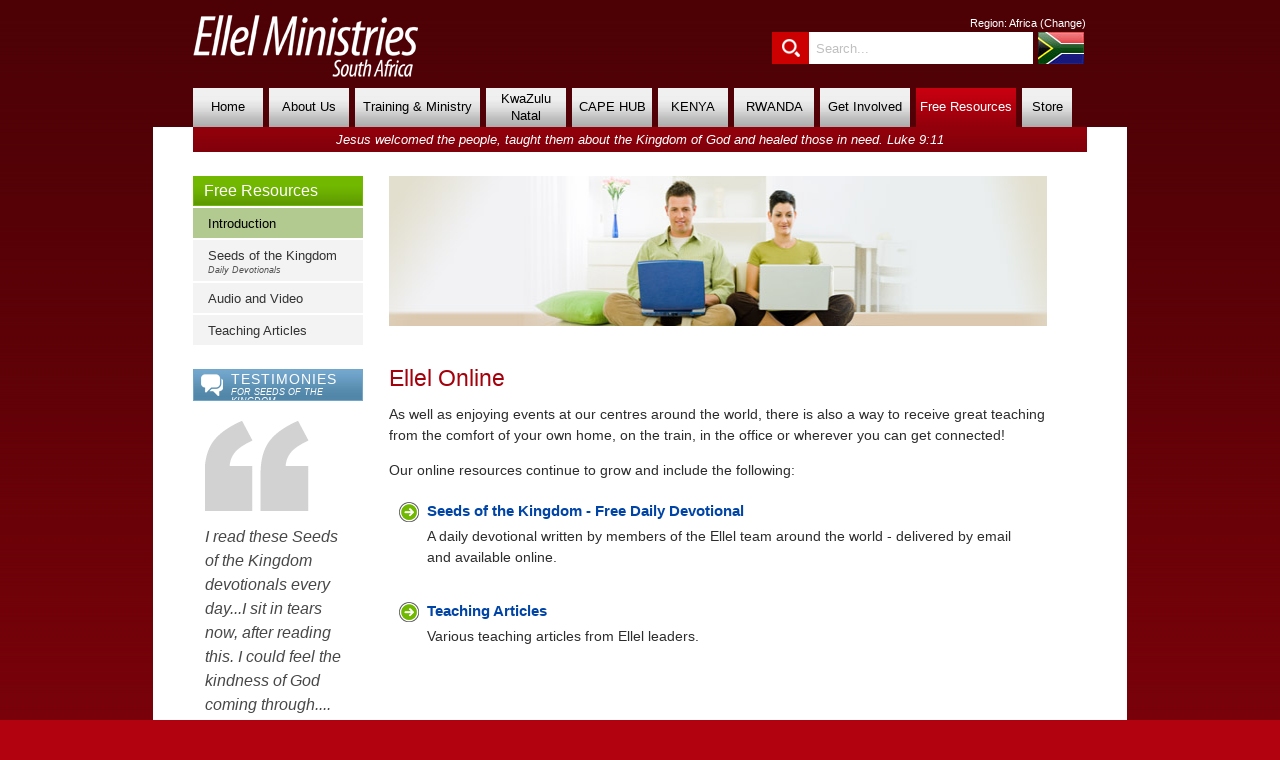

--- FILE ---
content_type: text/html; charset=UTF-8
request_url: https://ellel.org/za/online/
body_size: 34294
content:
<!DOCTYPE html>
<html lang="en">

<head>

<!-- GLOBAL HEADERS -->
<meta charset="utf-8">
<meta name="author" content="Ellel Ministries International" />
<link rel="icon" href="/favicon.ico" type="image/x-icon"/>
<link rel="stylesheet" href="https://use.typekit.net/lha2drt.css">
<link rel="canonical" href="https://ellel.org/za/online/">

<!-- GLOBAL CSS -->
<link rel="stylesheet" type="text/css" href="/assets/css/frontend.css"/>
<link rel="stylesheet" type="text/css" href="/assets/css/frontend-template.css"/>

<!-- GLOBAL CSS INTERNET EXPLORER -->
<!--[if IE]>
<link rel="stylesheet" type="text/css" href="/assets/css/lib/ie-patch.css" />
<![endif]-->

<!--  GLOBAL JAVASCRIPT -->
<script type="text/javascript" src="/assets/js/lib/jquery-1.7.2.min.js" charset="utf-8"></script>
<script type="text/javascript" src="/assets/js/lib/jquery-accordian-menu.js"></script>
<script type="text/javascript" src="/assets/plugins/royalslider/royalslider/jquery.royalslider.min.js"></script>
<script type="text/javascript" src="/assets/js/frontend.js"></script>

<!--  GOOGLE ANALYTICS -->
<script type="text/javascript">
var _gaq = _gaq || [];   // || 
 _gaq.push(['_setAccount', 'UA-38786293-1']);
 _gaq.push(['_trackPageview']);
 (function() {
    var ga = document.createElement('script'); ga.type = 'text/javascript'; ga.async = true;
    ga.src = ('https:' == document.location.protocol ? 'https://ssl' : 'http://www') + '.google-analytics.com/ga.js';
    var s = document.getElementsByTagName('script')[0]; s.parentNode.insertBefore(ga, s);
})();
</script>

<!-- LOCAL HEADERS -->
<title>Ellel Online | Ellel Ministries Africa</title>
<meta name="description" content="" />
<meta name="keywords" content="Ellel" />
<!-- Begin Fancybox 2.1.5 Headers -->
<script type="text/javascript" src="/assets/plugins/fancybox/lib/jquery.mousewheel-3.0.6.pack.js"></script>
<link rel="stylesheet" href="/assets/plugins/fancybox/source/jquery.fancybox.css?v=2.1.5" type="text/css" media="screen" />
<script type="text/javascript" src="/assets/plugins/fancybox/source/jquery.fancybox.pack.js?v=2.1.5"></script>
<link rel="stylesheet" href="/assets/plugins/fancybox/source/helpers/jquery.fancybox-buttons.css?v=1.0.5" type="text/css" media="screen" />
<script type="text/javascript" src="/assets/plugins/fancybox/source/helpers/jquery.fancybox-buttons.js?v=1.0.5"></script>
<script type="text/javascript" src="/assets/plugins/fancybox/source/helpers/jquery.fancybox-media.js?v=1.0.6"></script>
<link rel="stylesheet" href="/assets/plugins/fancybox/source/helpers/jquery.fancybox-thumbs.css?v=1.0.7" type="text/css" media="screen" />
<script type="text/javascript" src="/assets/plugins/fancybox/source/helpers/jquery.fancybox-thumbs.js?v=1.0.7"></script>
<!-- End Fancybox 2.1.5 Headers -->

<script type="text/javascript">
				$(document).ready(function() {
					  
// Website Page Menu 
if (typeof window.initMenu == 'function') { 
initMenu(); 
$('#mentry_3181 ul').show(); $('#mentry_3181').addClass('selectedSideMenu'); 
} 
// End Website Page Menu
					});
				</script>
<meta name="fb:app_id" property="fb:app_id" content="1749021975309669" />
<meta name="og:type" property="og:type" content="website" />
<meta name="og:site_name" property="og:site_name" content="Ellel Ministries Africa" />
<meta name="og:type" property="og:type" content="website" /></head>

<body>
<div id="window-container">
<div id="page-container">
<div id="print-header">
<img src="/assets/img/logos/international.png" alt="Ellel Ministries International">
</div>
<div id="header">
<img src="/assets/img/logos/south-africa-white.png" class="main-logo" alt="Ellel Ministries Africa">	

<div class="header-options">
	<span class="region-selector">Region: <script type="text/javascript">var activeRegionName = "Africa";</script><span class="region-name">Africa</span> (<a href="/?changeregion=1" style="color: #ffffff;">Change</a>)</span>
	<p class="clear"></p>
	<div class="flags"><img src="/assets/img/interfaces/flags/flag-southafrica.jpg" title="Republic of South Africa" alt="Republic of South Africa"></div>
	<div class="quick-search">		
		<form action="/za/search" method="GET" name="quickSearchForm" id="quickSearchForm" class="header-search" style="padding: 0; margin: 0; border: 0;">			
			<span id="submit_quick_search"></span><div><input type="text" name="q" class="query-box"></div>
		</form>	
        	<script type="text/javascript">
		$(document).ready(function(){
			$("#submit_quick_search").click(function(){
				$("#quickSearchForm").submit();
			});
		});
		</script>
	</div>	
</div>


</div>
<div id="mainmenu"><div class="mhm">
<ul>
<li class="mentry_1319 left-tab" style="width: 70px;"><a href="https://ellel.org/za/" title="In the Kingdom of God there is always a way home from wherever you are." style="line-height: 34px;">Home</a>
</li>
<li class="mentry_1315" style="width: 80px;"><a href="https://ellel.org/za/about/" title="Find out more about who Ellel Ministries are" style="line-height: 34px;">About Us</a>
<div class="mhm-submenu" style="margin-left: -20px;"><div class="mhm-column"><span><a href="https://ellel.org/za/about/faq" title="">FAQ</a></span><span><a href="https://ellel.org/za/about/" title="Why we are here and what we can do for you">Introduction</a></span><ul><li><a href="https://ellel.org/za/about/intro-video" title="">Introductory Videos</a></li><li><a href="https://ellel.org/za/about/what-we-believe" title="">What we Believe</a></li></ul><span><a href="https://ellel.org/za/about/vision-and-mission" title="The foundation for what we do">Vision and Mission</a></span><span><a href="https://ellel.org/za/about/basis-of-faith" title="">Basis of Faith</a></span><span><a href="https://ellel.org/za/Africa-centres/our-centres" title="Each of our centres are safe places where you can 'do business with God'.  Find out where they are and what's on">Our Centres</a></span><ul><li><a href="https://ellel.org/za/about/ellel-africa/" title="">Ellel Shere House <i><span class="strapline">Pretoria</span></i></a></li><li><a href="https://ellel.org/za/about/ellel-kwazulu-natal/" title="">Ellel KwaZulu-Natal <i><span class="strapline">Near Durban</span></i></a></li><li><a href="https://ellel.org/za/about/ellel-rwanda/" title="">Ellel Rwanda <i><span class="strapline">Kigali</span></i></a></li><li><a href="https://ellel.org/za/about/ellel-kenya/" title="">Ellel Kenya <i><span class="strapline">Kenya</span></i></a></li></ul></div><div class="mhm-column"><span><a href="https://ellel.org/za/Africa-centres/our-centres" title="Each of our centres are safe places where you can 'do business with God'.  Find out where they are and what's on">Our Centres Cont...</a></span><ul><li><a href="https://ellel.org/za/about/international-centres" title="Find out about the Ellel centres around the world">International Centres</a></li><li><a href="https://ellel.org/za/about/world-map" title="See all of our centres around the world on an interactive map">World Map</a></li></ul><span><a href="https://ellel.org/za/about/the-team/" title="">The Team</a></span><ul><li><a href="https://ellel.org/za/about/the-team/" title="">Introduction</a></li><li><a href="https://ellel.org/za/about/the-team/international-leaders" title="">International Leaders</a></li><li><a href="https://ellel.org/za/about/the-team/local-leaders" title="">Local Leaders</a></li></ul><span><a href="https://ellel.org/za/about/our-history/" title="It started with a car...">Our History</a></span><span><a href="https://ellel.org/za/about/our-name" title="">Our Name</a></span><span><a href="https://ellel.org/za/about/news/" title="">News</a></span><ul><li><a href="https://ellel.org/za/about/news/" title="">Overview</a></li><li><a href="https://ellel.org/za/about/news/ellel-connect" title="">Ellel Connect</a></li></ul></div><div class="mhm-column mhm-column-last"><span><a href="https://ellel.org/za/about/commendations" title="what some other Christian leaders have to say about Ellel Ministries">Commendations</a></span><span><a href="https://ellel.org/za/about/testimonies" title="Read some of the amazing real life stories of God's work through Ellel Ministries from people just like you from all around the world">Testimonies</a></span><span><a href="https://ellel.org/za/about/contact" title="Contact your nearest centre to book a course, healing retreat, or ask any questions you may have">Contact Us</a></span><ul><li><a href="https://ellel.org/za/about/contact" title="Contact details of the centres local to this region">Local Centres</a></li><li><a href="https://ellel.org/za/about/contact-international" title="Contact details for our centres around the world.">International Centres</a></li></ul><span><a href="https://ellel.org/za/about/Compliance/paia" title="">PAIA Manual</a></span></div><p class="clear"></p></div>
</li>
<li class="mentry_1318" style="width: 125px;"><a href="https://ellel.org/za/ministry/in-depth/" title="Find out about the opportunities Ellel give for receiving healing and training for the healing ministry." style="line-height: 34px;">Training & Ministry</a>
<div class="mhm-submenu" style="margin-left: -20px;"><div class="mhm-column"><span><a href="https://ellel.org/za/ministry/" title="">Introduction</a></span><span><a href="https://ellel.org/za/ministry/short-courses/" title="">Short Courses & Events<span class="strapline">from 1 day to 1-2 weeks</span></a></span><ul><li><a href="https://ellel.org/za/calendar/" title="">Calendar</a></li><li><a href="https://ellel.org/za/ministry/short-courses/full-directory" title="">Full Directory</a></li><li><a href="https://ellel.org/za/ministry/short-courses/Rebuild" title="">Rebuild</a></li></ul><span><a href="https://ellel.org/za/ministry/in-depth/" title="">In-Depth Training</a></span><ul><li><a href="https://ellel.org/za/ministry/in-depth/EXPLORE_ONLINE/explore-online" title="">EXPLORE</a></li><li><a href="https://ellel.org/za/ministry/in-depth/EXPLORE_ONLINE/Explore_Cape_Town" title="">Explore in Cape Town</a></li><li><a href="https://ellel.org/za/ministry/in-depth/EXPLORE_ONLINE/ExploreKZN" title="">Explore in KZN</a></li><li><a href="https://ellel.org/za/ministry/in-depth/12-day-program" title="">12 DAY PROGRAMME</a></li><li><a href="https://ellel.org/za/ministry/in-depth/deeper_healing" title="">DEEPER HEALING & EQUIPPING</a></li></ul></div><div class="mhm-column"><span><a href="https://ellel.org/za/ministry/in-depth/" title="">In-Depth Training Cont...</a></span><ul><li><a href="https://ellel.org/za/ministry/in-depth/flagship/" title="">Flagship <i><span class="strapline">9-Week Course at Ellel Grange, UK</span></i></a></li></ul><span><a href="https://ellel.org/za/ministry/healing-retreat" title="">Healing Retreats</a></span><ul><li><a href="https://ellel.org/za/ministry/in-depth/Restoration" title="">Restoration Week</a></li></ul><span><a href="https://ellel.org/za/ministry/pastors-and-leaders/" title="">Pastors & Workers</a></span><ul><li><a href="https://ellel.org/za/ministry/pastors-and-leaders/" title="">Introduction</a></li><li><a href="https://ellel.org/za/ministry/pastors-and-leaders/Workers-Retreat" title="">Retreat for Workers</a></li><li><a href="https://ellel.org/za/ministry/pastors-and-leaders/church-visit" title="">Church Visits <i><span class="strapline">in Local Churches</span></i></a></li><li><a href="https://ellel.org/za/ministry/pastors-and-leaders/building-a-ministry-team" title="">Building a Ministry Team</a></li></ul><span><a href="https://ellel.org/za/ministry/conferences" title="">Conferences</a></span><ul><li><a href="https://ellel.org/za/ministry/conferences" title="">Introduction & Dates</a></li><li><a href="https://ellel.org/za/ministry/pastors-and-leaders/church-visit" title="">Church Visits</a></li></ul></div><div class="mhm-column mhm-column-last"><span><a href="https://ellel.org/za/ministry/materials/" title="">Church Resources</a></span><span><a href="https://ellel.org/za/ministry/free-events" title="">Free Events</a></span><span><a href="https://ellel.org/za/ministry/online" title="">Free Resourses</a></span><ul><li><a href="https://ellel.org/za/ministry/online" title="">Free Audio Teachings</a></li></ul><span><a href="https://ellel.org/za/ministry/healing-services" title="">Healing Services</a></span></div><p class="clear"></p></div>
</li>
<li class="mentry_3566" style="width: 80px;"><a href="https://ellel.org/za/KwaZuluNatal/Highlight" title="">KwaZulu Natal</a>
<div class="mhm-submenu" style="margin-left: -20px;"><div class="mhm-column mhm-column-last"><span><a href="https://ellel.org/za/ministry/in-depth/EXPLORE_ONLINE/ExploreKZN" title="">EXPLORE in KZN</a></span></div><p class="clear"></p></div>
</li>
<li class="mentry_3581" style="width: 80px;"><a href="https://ellel.org/za/cape/Highlight" title="" style="line-height: 34px;">CAPE HUB</a>
</li>
<li class="mentry_1324" style="width: 70px;"><a href="https://ellel.org/za/ke/" title="" style="line-height: 34px;">KENYA</a>
<div class="mhm-submenu" style="margin-left: -20px;"><div class="mhm-column mhm-column-last"><span><a href="https://ellel.org/za/ke/Welcome" title="">Welcome</a></span><span><a href="https://ellel.org/za/ke/calendar" title="">Calendar of Events 2026</a></span><ul><li><a href="https://ellel.org/za/ke/Unshackled_Freedom_Series" title="">Unshackled: Freedom Series</a></li><li><a href="https://ellel.org/za/ke/10-Day-Course" title="">10-Day Course</a></li><li><a href="https://ellel.org/za/ke/12-Day-Course" title="">12-Day Course</a></li><li><a href="https://ellel.org/za/ke/grtp" title="">Getting to the Root of the Problem</a></li></ul><span><a href="https://ellel.org/za/ke/contacts" title="">Our Contacts</a></span></div><p class="clear"></p></div>
</li>
<li class="mentry_3203" style="width: 80px;"><a href="https://ellel.org/za/rw/" title="" style="line-height: 34px;">RWANDA</a>
<div class="mhm-submenu" style="margin-left: -20px;"><div class="mhm-column mhm-column-last"><span><a href="https://ellel.org/za/rw/Welcome" title="">Welcome/Ikaze</a></span><span><a href="https://ellel.org/za/rw/events" title="">Events Calender/Ibikorwa</a></span><span><a href="https://ellel.org/za/rw/getinvolved" title="">Get Involved/Uruhare Rwawe</a></span><span><a href="https://ellel.org/za/rw/Activities/Donation" title="">Donating for the purchase of a New Centre </a></span></div><p class="clear"></p></div>
</li>
<li class="mentry_1325" style="width: 90px;"><a href="https://ellel.org/za/get-involved/" title="" style="line-height: 34px;">Get Involved</a>
<div class="mhm-submenu" style="margin-left: -20px;"><div class="mhm-column"><span><a href="https://ellel.org/za/get-involved/" title="">Introduction</a></span><span><a href="https://ellel.org/za/get-involved/get-our-newsletters" title="">Get Our Newsletters</a></span><span><a href="https://ellel.org/za/get-involved/prayer-and-intercession/" title="">Prayer and Intercession</a></span><ul><li><a href="https://ellel.org/za/get-involved/prayer-and-intercession/seven-day-prayer-calendar" title="">7-Day Prayer Calendar</a></li></ul><span><a href="https://ellel.org/za/get-involved/financial/make-a-donation" title="">Financial Support</a></span><ul><li><a href="https://ellel.org/za/get-involved/financial/make-a-donation" title="">Make A Donation</a></li><li><a href="https://ellel.org/za/get-involved/financial/regular-giving" title="">Regular Giving</a></li><li><a href="https://ellel.org/za/get-involved/sponsor-a-student" title="">Sponsor A Student</a></li><li><a href="https://ellel.org/za/get-involved/financial/FinancialSupport/leave-a-legacy" title="">Leave a Legacy</a></li></ul><span><a href="https://ellel.org/za/get-involved/share-your-testimony" title="">Share Your Testimony</a></span><span><a href="https://ellel.org/za/get-involved/prayer-ministry-team" title="">Prayer Ministry Team</a></span></div><div class="mhm-column mhm-column-last"><span><a href="https://ellel.org/za/get-involved/full-time-team" title="">Full Time Team Vacancies</a></span><span><a href="https://ellel.org/za/get-involved/young-peoples-team" title="">Young People's Team<span class="strapline">for 18-25 year olds</span></a></span><ul><li><a href="https://ellel.org/za/get-involved/young-peoples-team-application" title="Click here for the online application form for the Young People's Team">Apply Online</a></li></ul></div><p class="clear"></p></div>
</li>
<li class="selected-tab" style="width: 100px;"><a href="https://ellel.org/za/online/" title="" style="line-height: 34px;">Free Resources</a>
<div class="mhm-submenu" style="margin-left: -20px;"><div class="mhm-column"><span><a href="https://ellel.org/za/online/" title="">Introduction</a></span><span><a href="https://ellel.org/za/online/daily-devotionals/" title="">Seeds of the Kingdom<span class="strapline">Daily Devotionals</span></a></span><ul><li><a href="https://ellel.org/za/online/daily-devotionals/" title="">Introduction</a></li><li><a href="https://ellel.org/za/online/daily-devotionals/subscribe" title="">Subscribe Now</a></li><li><a href="https://ellel.org/za/online/daily-devotionals/browse-the-archive" title="">Browse the Archives</a></li></ul><span><a href="https://ellel.org/za/online/audio-video/" title="">Audio and Video</a></span><ul><li><a href="https://ellel.org/za/online/audio-video/" title="">Introduction</a></li><li><a href="https://ellel.org/za/online/audio-video/free-audio" title="">Free Audio Teachings</a></li><li><a href="https://ellel.org/za/online/audio-video/livestream-events" title="">Livestream Archive</a></li><li><a href="https://ellel.org/za/online/audio-video/podcasts" title="">Podcasts</a></li><li><a href="https://ellel.org/za/online/audio-video/Life" title="">Life Messages</a></li></ul></div><div class="mhm-column mhm-column-last"><span><a href="https://ellel.org/za/online/teaching-articles" title="">Teaching Articles</a></span></div><p class="clear"></p></div>
</li>
<li class="mentry_3166 right-tab" style="width: 50px;"><a href="https://ellel.org/za/store/i" title="" style="line-height: 34px;">Store</a>
</li>
</ul>
</div></div>
<div id="mainbody">
<div id="strapline"><i>Jesus welcomed the people, taught them about the Kingdom of God and healed those in need.  Luke 9:11</i></div>

<div id="content">
	<!-- BEGIN PAGE CONTENT --><div id="leftbar"><div class="sidemenu-container">
<a class="left-header" href="https://ellel.org/za/online/">Free Resources</a>
<ul class="sidemenu">
<li id="mentry_3182">
<a href="https://ellel.org/za/online/" title="">Introduction</a>
</li>
<li id="mentry_3183">
<a href="https://ellel.org/za/online/daily-devotionals/" title="">Seeds of the Kingdom<span class="strapline">Daily Devotionals</span></a>
<ul>
<li id="mentry_3184"><a href="https://ellel.org/za/online/daily-devotionals/" title="">Introduction</a></li>
<li id="mentry_3185"><a href="https://ellel.org/za/online/daily-devotionals/subscribe" title="">Subscribe Now</a></li>
<li id="mentry_3186"><a href="https://ellel.org/za/online/daily-devotionals/browse-the-archive" title="">Browse the Archives</a></li>
</ul>
</li>
<li id="mentry_3196">
<a href="https://ellel.org/za/online/audio-video/" title="">Audio and Video</a>
<ul>
<li id="mentry_3197"><a href="https://ellel.org/za/online/audio-video/" title="">Introduction</a></li>
<li id="mentry_3198"><a href="https://ellel.org/za/online/audio-video/free-audio" title="">Free Audio Teachings</a></li>
<li id="mentry_3199"><a href="https://ellel.org/za/online/audio-video/livestream-events" title="">Livestream Archive</a></li>
<li id="mentry_3224"><a href="https://ellel.org/za/online/audio-video/podcasts" title="">Podcasts</a></li>
<li id="mentry_3238"><a href="https://ellel.org/za/online/audio-video/Life" title="">Life Messages</a></li>
</ul>
</li>
<li id="mentry_3194">
<a href="https://ellel.org/za/online/teaching-articles" title="">Teaching Articles</a>
</li>
</ul>
<p class="clear"></p>
</div> <div class="course-column left"><div class="header testimonies withstrapline"><span>TESTIMONIES<span class="strapline">for Seeds of the Kingdom</span></span></div><div class="testimony-column">I read these Seeds of the Kingdom devotionals every day...I sit in tears now, after reading this. I could feel the kindness of God coming through.... <a href="/za/popups/testimony/i-read-these-seeds-of-the-kingdom-devotionals" class="button darkgrey fancybox.iframe fit-window"><span>Read More...</span></a></div></div></div><div id="content-centre-right"><div><img alt="Ellel Online" class="header-image" src="/assets/img/headers/ellelonline-lg.jpg" style="height:150px; width:698px" title="" /></div>

<h1>Ellel Online</h1>

<p>As well as enjoying events at our centres around the world, there is also a way to receive great teaching from the comfort of your own home, on the train, in the office or wherever you can get connected!</p>

<p>Our online resources continue to grow and include the following:</p>

<ul class="arrow-green">
	<li>
	<h3><a href="/za/online/daily-devotionals/">Seeds of the Kingdom - Free Daily Devotional</a></h3>

	<p>A daily devotional written by members of the Ellel team around the world - delivered by email and available online.</p>
	</li>
	<li>
	<h3><a href="/za/online/teaching-articles">Teaching Articles</a></h3>

	<p>Various teaching articles from Ellel leaders.</p>
	</li>
</ul>
</div><div id="content-footer"><div class="product-slider-header"><b>FROM OUR ONLINE STORE</b>&nbsp; | &nbsp;<a href="https://ellel.uk/shop" target="ellel-shop">Visit the full store website</a></div><div class="product-slider royalSlider rsDefault" id="footer-product-slider"><div class="rsContent"><div class="product-ribbon page-footer"><div class="product-feature ribbon screentip" title="A powerful look at the gospel for the addicted, Ho..."><a href="https://ellel.uk/shop/product/hope-in-addiction/" target="ellel-shop"><img src="https://ellel.uk/shop/wp-content/uploads/sites/3/2025/01/Hope-in-addiction3.jpg" alt="Hope in Addiction"><div><h2>Hope in Addiction</h2><h3 style="line-height: 100%; font-size: 11px;"></h3><h4><span class="woocommerce-Price-amount amount"><bdi><span class="woocommerce-Price-currencySymbol">&pound;</span>14.99</bdi></span></h4></div></a><p class="clear"></p></div><div class="product-feature ribbon screentip" title="Not for the faint of heart, Killing Kryptonite is ..."><a href="https://ellel.uk/shop/product/killing-kryptonite/" target="ellel-shop"><img src="https://ellel.uk/shop/wp-content/uploads/sites/3/2024/10/61sVcCL5xUL._AC_UF8941000_QL80_.jpg" alt="Killing Kryptonite"><div><h2>Killing Kryptonite</h2><h3 style="line-height: 100%; font-size: 11px;"></h3><h4><span class="woocommerce-Price-amount amount"><bdi><span class="woocommerce-Price-currencySymbol">&pound;</span>15.99</bdi></span></h4></div></a><p class="clear"></p></div><div class="product-feature ribbon screentip" title="..."><a href="https://ellel.uk/shop/product/revival/" target="ellel-shop"><img src="https://ellel.uk/shop/wp-content/uploads/sites/3/2025/06/Revival.jpg" alt="Revival"><div><h2>Revival</h2><h3 style="line-height: 100%; font-size: 11px;"></h3><h4><span class="woocommerce-Price-amount amount"><bdi><span class="woocommerce-Price-currencySymbol">&pound;</span>1.25</bdi></span></h4></div></a><p class="clear"></p></div></div></div>
<div class="rsContent"><div class="product-ribbon page-footer"><div class="product-feature ribbon screentip" title="..."><a href="https://ellel.uk/shop/product/humility/" target="ellel-shop"><img src="https://ellel.uk/shop/wp-content/uploads/sites/3/2025/06/humility.jpg" alt="Humility"><div><h2>Humility</h2><h3 style="line-height: 100%; font-size: 11px;"></h3><h4><span class="woocommerce-Price-amount amount"><bdi><span class="woocommerce-Price-currencySymbol">&pound;</span>1.25</bdi></span></h4></div></a><p class="clear"></p></div><div class="product-feature ribbon screentip" title="..."><a href="https://ellel.uk/shop/product/hungry-for-more-of-jesus/" target="ellel-shop"><img src="https://ellel.uk/shop/wp-content/uploads/sites/3/2025/06/Hungry-for-more-of-Jesus.jpg" alt="Hungry for More of Jesus"><div><h2>Hungry for More of Jesus</h2><h3 style="line-height: 100%; font-size: 11px;"></h3><h4><span class="woocommerce-Price-amount amount"><bdi><span class="woocommerce-Price-currencySymbol">&pound;</span>1.25</bdi></span></h4></div></a><p class="clear"></p></div><div class="product-feature ribbon screentip" title="..."><a href="https://ellel.uk/shop/product/we-would-see-jesus/" target="ellel-shop"><img src="https://ellel.uk/shop/wp-content/uploads/sites/3/2023/02/We-would-see-Jesus-flat-front-cover.jpg" alt="We would see Jesus"><div><h2>We would see Jesus</h2><h3 style="line-height: 100%; font-size: 11px;"></h3><h4><span class="woocommerce-Price-amount amount"><bdi><span class="woocommerce-Price-currencySymbol">&pound;</span>1.20</bdi></span></h4></div></a><p class="clear"></p></div></div></div>
<div class="rsContent"><div class="product-ribbon page-footer"><div class="product-feature ribbon screentip" title="..."><a href="https://ellel.uk/shop/product/the-man-god-uses/" target="ellel-shop"><img src="https://ellel.uk/shop/wp-content/uploads/sites/3/2025/06/the-man-God-uses.jpg" alt="The Man God Uses"><div><h2>The Man God Uses</h2><h3 style="line-height: 100%; font-size: 11px;"></h3><h4><span class="woocommerce-Price-amount amount"><bdi><span class="woocommerce-Price-currencySymbol">&pound;</span>1.20</bdi></span></h4></div></a><p class="clear"></p></div><div class="product-feature ribbon screentip" title="..."><a href="https://ellel.uk/shop/product/loneliness/" target="ellel-shop"><img src="https://ellel.uk/shop/wp-content/uploads/sites/3/2025/06/loneliness.jpg" alt="Loneliness"><div><h2>Loneliness</h2><h3 style="line-height: 100%; font-size: 11px;"></h3><h4><span class="woocommerce-Price-amount amount"><bdi><span class="woocommerce-Price-currencySymbol">&pound;</span>5.25</bdi></span></h4></div></a><p class="clear"></p></div><div class="product-feature ribbon screentip" title="..."><a href="https://ellel.uk/shop/product/how-to-hear-god/" target="ellel-shop"><img src="https://ellel.uk/shop/wp-content/uploads/sites/3/2025/06/how-to-hear-God.jpg" alt="How to Hear God"><div><h2>How to Hear God</h2><h3 style="line-height: 100%; font-size: 11px;"></h3><h4><span class="woocommerce-Price-amount amount"><bdi><span class="woocommerce-Price-currencySymbol">&pound;</span>14.99</bdi></span></h4></div></a><p class="clear"></p></div></div></div>
<div class="rsContent"><div class="product-ribbon page-footer"><div class="product-feature ribbon screentip" title="..."><a href="https://ellel.uk/shop/product/the-meaning-of-marriage/" target="ellel-shop"><img src="https://ellel.uk/shop/wp-content/uploads/sites/3/2025/06/the-meaning-of-marriage.jpg" alt="The Meaning of Marriage"><div><h2>The Meaning of Marriage</h2><h3 style="line-height: 100%; font-size: 11px;"></h3><h4><span class="woocommerce-Price-amount amount"><bdi><span class="woocommerce-Price-currencySymbol">&pound;</span>10.99</bdi></span></h4></div></a><p class="clear"></p></div></div></div>
<div class="rsContent"><div class="product-ribbon page-footer"></div></div></div>
<div class="social-icons-footer"><a href="https://www.facebook.com/Ellel.South.Africa/" target="_blank"><img alt="Facebook" src="/assets/img/interfaces/icons/facebook-icon-grey.png"></a> <a href="https://twitter.com/ellelministries" target="_blank"><img alt="Twitter" src="/assets/img/interfaces/icons/twitter-icon-grey.png"></a> <a href="https://youtube.com/EllelMinistries" target="_blank"><img alt="You Tube" src="/assets/img/interfaces/icons/youtube-icon-grey.png"></a> <a href="https://seedsofthekingdom.com/rss/" target="_blank"><img alt="RSS Feed" src="/assets/img/interfaces/icons/rss-icon-grey.png"></a></div></div><!-- END PAGE CONTENT -->		
	<p class="clear"></p>
</div>
<p class="clear"></p>
</div>
<div id="footer"><div class="sitemap"><table><tr>
<td>
<a href="https://ellel.org/za/" title="In the Kingdom of God there is always a way home from wherever you are." class="root-link">Home</a><br>
</td>
<td>
<a href="https://ellel.org/za/about/" title="Find out more about who Ellel Ministries are" class="root-link">About Us</a><br>
<a href="https://ellel.org/za/about/faq" title="">FAQ</a><br>
<a href="https://ellel.org/za/about/" title="Why we are here and what we can do for you">Introduction</a><br>
<a href="https://ellel.org/za/about/vision-and-mission" title="The foundation for what we do">Vision and Mission</a><br>
<a href="https://ellel.org/za/about/basis-of-faith" title="">Basis of Faith</a><br>
<a href="https://ellel.org/za/Africa-centres/our-centres" title="Each of our centres are safe places where you can 'do business with God'.  Find out where they are and what's on">Our Centres</a><br>
<a href="https://ellel.org/za/about/the-team/" title="">The Team</a><br>
<a href="https://ellel.org/za/about/our-history/" title="It started with a car...">Our History</a><br>
<a href="https://ellel.org/za/about/our-name" title="">Our Name</a><br>
<a href="https://ellel.org/za/about/news/" title="">News</a><br>
<a href="https://ellel.org/za/about/commendations" title="what some other Christian leaders have to say about Ellel Ministries">Commendations</a><br>
<a href="https://ellel.org/za/about/testimonies" title="Read some of the amazing real life stories of God's work through Ellel Ministries from people just like you from all around the world">Testimonies</a><br>
<a href="https://ellel.org/za/about/contact" title="Contact your nearest centre to book a course, healing retreat, or ask any questions you may have">Contact Us</a><br>
<a href="https://ellel.org/za/about/Compliance/paia" title="">PAIA Manual</a><br>
</td>
<td>
<a href="https://ellel.org/za/ministry/in-depth/" title="Find out about the opportunities Ellel give for receiving healing and training for the healing ministry." class="root-link">Training & Ministry</a><br>
<a href="https://ellel.org/za/ministry/" title="">Introduction</a><br>
<a href="https://ellel.org/za/ministry/short-courses/" title="">Short Courses & Events</a><br>
<a href="https://ellel.org/za/ministry/in-depth/" title="">In-Depth Training</a><br>
<a href="https://ellel.org/za/ministry/healing-retreat" title="">Healing Retreats</a><br>
<a href="https://ellel.org/za/ministry/pastors-and-leaders/" title="">Pastors & Workers</a><br>
<a href="https://ellel.org/za/ministry/conferences" title="">Conferences</a><br>
<a href="https://ellel.org/za/ministry/materials/" title="">Church Resources</a><br>
<a href="https://ellel.org/za/ministry/free-events" title="">Free Events</a><br>
<a href="https://ellel.org/za/ministry/online" title="">Free Resourses</a><br>
<a href="https://ellel.org/za/ministry/healing-services" title="">Healing Services</a><br>
</td>
<td>
<a href="https://ellel.org/za/KwaZuluNatal/Highlight" title="" class="root-link">KwaZulu Natal</a><br>
<a href="https://ellel.org/za/ministry/in-depth/EXPLORE_ONLINE/ExploreKZN" title="">EXPLORE in KZN</a><br>
</td>
<td>
<a href="https://ellel.org/za/cape/Highlight" title="" class="root-link">CAPE HUB</a><br>
</td>
<td>
<a href="https://ellel.org/za/ke/" title="" class="root-link">KENYA</a><br>
<a href="https://ellel.org/za/ke/Welcome" title="">Welcome</a><br>
<a href="https://ellel.org/za/ke/calendar" title="">Calendar of Events 2026</a><br>
<a href="https://ellel.org/za/ke/contacts" title="">Our Contacts</a><br>
</td>
<td>
<a href="https://ellel.org/za/rw/" title="" class="root-link">RWANDA</a><br>
<a href="https://ellel.org/za/rw/Welcome" title="">Welcome/Ikaze</a><br>
<a href="https://ellel.org/za/rw/events" title="">Events Calender/Ibikorwa</a><br>
<a href="https://ellel.org/za/rw/getinvolved" title="">Get Involved/Uruhare Rwawe</a><br>
<a href="https://ellel.org/za/rw/Activities/Donation" title="">Donating for the purchase of a New Centre </a><br>
</td>
<td>
<a href="https://ellel.org/za/get-involved/" title="" class="root-link">Get Involved</a><br>
<a href="https://ellel.org/za/get-involved/" title="">Introduction</a><br>
<a href="https://ellel.org/za/get-involved/get-our-newsletters" title="">Get Our Newsletters</a><br>
<a href="https://ellel.org/za/get-involved/prayer-and-intercession/" title="">Prayer and Intercession</a><br>
<a href="https://ellel.org/za/get-involved/financial/make-a-donation" title="">Financial Support</a><br>
<a href="https://ellel.org/za/get-involved/share-your-testimony" title="">Share Your Testimony</a><br>
<a href="https://ellel.org/za/get-involved/prayer-ministry-team" title="">Prayer Ministry Team</a><br>
<a href="https://ellel.org/za/get-involved/full-time-team" title="">Full Time Team Vacancies</a><br>
<a href="https://ellel.org/za/get-involved/young-peoples-team" title="">Young People's Team</a><br>
</td>
<td>
<a href="https://ellel.org/za/online/" title="" class="root-link">Free Resources</a><br>
<a href="https://ellel.org/za/online/" title="">Introduction</a><br>
<a href="https://ellel.org/za/online/daily-devotionals/" title="">Seeds of the Kingdom</a><br>
<a href="https://ellel.org/za/online/audio-video/" title="">Audio and Video</a><br>
<a href="https://ellel.org/za/online/teaching-articles" title="">Teaching Articles</a><br>
</td>
<td>
<a href="https://ellel.org/za/store/i" title="" class="root-link">Store</a><br>
</td>
</tr></table></div>
<p style="text-align: center;">Ellel Ministries <script type="text/javascript">var activeRegionName = "Africa";</script><span class="region-name">Africa</span> <i>6,897 pages</i><br><a href="/za/sitemap">Sitemap</a> | <a href="/za/about/terms-and-conditions">Terms and Conditions</a> | <a href="/za/about/privacy-policy">Privacy Policy</a> | Issue?  <a href="/za/popups/response-forms/report-an-issue-iii?requestURI=/za/online/" class="feature2 fancybox.iframe">
<span>
Message the Web Team
</span>
</a><br>
©MMXXVI Ellel Ministries International. <br><img alt="PayGate South Africa - Accepted credit cards" src="/assets/img/interfaces/icons/paygate-south-africa-card-brands-payment-method-logos.png" border="0" width="200"><br><br />
Registered in the Republic of South Africa as a Section 21 Company no. 2002/031437/08 under the Public Benefit Organisation Number 930001007<br><strong>Ellel Africa Head Office:</strong><br>Plot 32.1 James Ave, Shere Agricultural Holdings, Pretoria East, 0081, South Africa.<br>
&nbsp;</p>
</div>
</div>
</div>

</body>
</html>

--- FILE ---
content_type: text/css
request_url: https://ellel.org/assets/plugins/royalslider/royalslider/default/rs-default.css
body_size: 8415
content:
/******************************
*
*  RoyalSlider Default Skin 
*
*    1. Arrows 
*    2. Bullets
*    3. Thumbnails
*    4. Tabs
*    5. Fullscreen button
*    6. Play/close video button
*    7. Preloader
*    
*  Sprite: 'rs-default.png'
*  Feel free to edit anything
*  If you don't some part - just delete it
* 
******************************/


/* Background */
.rsDefault .rsOverflow,
.rsDefault .rsSlide,
.rsDefault .rsVideoFrameHolder,
.rsDefault .rsThumbs {
	background: #151515;
}


/***************
*
*  1. Arrows
*
****************/

.rsDefault .rsArrow {
	height: 100%;
	width: 44px;
	position: absolute;
	display: block;
	cursor: pointer;
	z-index: 21;
}
.rsDefault.rsVer .rsArrow {
	width: 100%;
	height: 44px;
	
}
.rsDefault.rsVer .rsArrowLeft { top: 0; left: 0; }
.rsDefault.rsVer .rsArrowRight { bottom: 0;  left: 0; }

.rsDefault.rsHor .rsArrowLeft { left: 0; top: 0; }
.rsDefault.rsHor .rsArrowRight { right: 0; top:0; }

.rsDefault .rsArrowIcn {		
	width: 32px;
	height: 32px;
	top: 50%;
	left: 50%;
	margin-top:-16px;	
	margin-left: -16px;

	position: absolute;	
	cursor: pointer;	
	background: url('rs-default.png');
	background-color: rgba(0,0,0,0.75);
	*background-color: #111;
	
	border-radius: 2px;
}
.rsDefault .rsArrowIcn:hover {
	background-color: rgba(0,0,0,0.9);
}

.rsDefault.rsHor .rsArrowLeft .rsArrowIcn { background-position: -64px -32px; }
.rsDefault.rsHor .rsArrowRight .rsArrowIcn { background-position: -64px -64px; }

.rsDefault.rsVer .rsArrowLeft .rsArrowIcn { background-position: -96px -32px; }
.rsDefault.rsVer .rsArrowRight .rsArrowIcn { background-position: -96px -64px; }

.rsDefault .rsArrowDisabled .rsArrowIcn { background-color: rgba(0,0,0,0.4); opacity: .4; *display: none; }


/***************
*
*  2. Bullets
*
****************/

.rsDefault .rsBullets {
	position: absolute;
	z-index: 35;
	left: 0;
	bottom: 0;
	width: 100%;
	height: auto;
	margin: 0 auto; 
	background: #000;
	background: rgba(0,0,0,0.75);
	text-align: center;
	line-height: 18px;
	overflow: hidden;
}
.rsDefault .rsBullet {
	width: 8px;
	height: 8px;
	display: inline-block;
	*display:inline; 
	*zoom:1;
	margin: 0 5px 1px;
	border-radius: 50%;
	background: #777;
	background: rgba(255,255,255,0.5);
}
.rsDefault .rsBullet.rsNavSelected  {
	background-color: #FFF;
}





/***************
*
*  3. Thumbnails
*
****************/

.rsDefault .rsThumbsHor {
	padding-bottom: 4px;
	width: 100%;
	height: 72px;
}
.rsDefault .rsThumbsVer {
	padding-right: 4px;
	width: 96px;
	height: 100%;
	position: absolute;
	top: 0;
	right: 0;
}
.rsDefault.rsWithThumbsHor .rsThumbsContainer {
	position: relative;
	height: 100%;
}
.rsDefault.rsWithThumbsVer .rsThumbsContainer {
	position: relative;
	width: 100%;
}
.rsDefault .rsThumb {
	float: left;
	overflow: hidden;
	width: 96px;
	height: 72px;
}
.rsDefault .rsThumb img {
	width: 100%;
	height: 100%;
}
.rsDefault .rsThumb.rsNavSelected {
	background: #02874a;
}
.rsDefault .rsThumb.rsNavSelected img {
	opacity: 0.3;
	filter: alpha(opacity=30);
}
.rsDefault .rsTmb {
	display: block;
}

/* Thumbnails arrow icons */
.rsDefault .rsThumbsArrow {
	height: 100%;
	width: 20px;
	position: absolute;
	display: block;
	cursor: pointer;	
	z-index: 21;	
	background: #000;
	background: rgba(0,0,0,0.75);
}
.rsDefault .rsThumbsArrow:hover {
	background: rgba(0,0,0,0.9);
}
.rsDefault.rsWithThumbsVer .rsThumbsArrow {
	width: 100%;
	height: 20px;
}
.rsDefault.rsWithThumbsVer .rsThumbsArrowLeft { top: 0; left: 0; }
.rsDefault.rsWithThumbsVer .rsThumbsArrowRight { bottom: 0;  left: 0; }

.rsDefault.rsWithThumbsHor .rsThumbsArrowLeft { left: 0; top: 0; }
.rsDefault.rsWithThumbsHor .rsThumbsArrowRight { right: 0; top:0; }

.rsDefault .rsThumbsArrowIcn {		
	width: 16px;
	height: 16px;
	top: 50%;
	left: 50%;
	margin-top:-8px;	
	margin-left: -8px;
	position: absolute;	
	cursor: pointer;	
	background: url('rs-default.png');
}

.rsDefault.rsWithThumbsHor .rsThumbsArrowLeft .rsThumbsArrowIcn { background-position: -128px -32px; }
.rsDefault.rsWithThumbsHor .rsThumbsArrowRight .rsThumbsArrowIcn { background-position: -128px -48px; }

.rsDefault.rsWithThumbsVer .rsThumbsArrowLeft .rsThumbsArrowIcn { background-position: -144px -32px; }
.rsDefault.rsWithThumbsVer .rsThumbsArrowRight .rsThumbsArrowIcn { background-position: -144px -48px; }

.rsDefault .rsThumbsArrowDisabled { display: none !important; }

/* Thumbnails resizing on smaller screens */
@media screen and (min-width: 0px) and (max-width: 800px) {
	.rsDefault .rsThumb {
		width: 59px;
		height: 44px;
	}
	.rsDefault .rsThumbsHor {
		height: 44px;
	}
	.rsDefault .rsThumbsVer {
		width: 59px;
	}
}




/***************
*
*  4. Tabs
*
****************/

.rsDefault .rsTabs {
	width: 100%;
	height: auto;
	margin: 0 auto;
	text-align:center;
	overflow: hidden; padding-top: 12px; position: relative;
}
.rsDefault .rsTab {
	display: inline-block;
	cursor: pointer;
	text-align: center;
	height: auto;
	width: auto;
	color: #333;
	padding: 5px 13px 6px;
	min-width: 72px;
	border: 1px solid #D9D9DD;
	border-right: 1px solid #f5f5f5;
	text-decoration: none;

	background-color: #FFF;
	background-image: -webkit-linear-gradient(top, #fefefe, #f4f4f4); 
	background-image:    -moz-linear-gradient(top, #fefefe, #f4f4f4);
	background-image:         linear-gradient(to bottom, #fefefe, #f4f4f4);

	-webkit-box-shadow: inset 1px 0 0 #fff;
	box-shadow: inset 1px 0 0 #fff;

	*display:inline; 
	*zoom:1;
}
.rsDefault .rsTab:first-child {
	-webkit-border-top-left-radius: 4px;
	border-top-left-radius: 4px;
	-webkit-border-bottom-left-radius: 4px;
	border-bottom-left-radius: 4px;
}
.rsDefault .rsTab:last-child { 
	-webkit-border-top-right-radius: 4px;
	border-top-right-radius: 4px;
	-webkit-border-bottom-right-radius: 4px;
	border-bottom-right-radius: 4px;

	border-right:  1px solid #cfcfcf;
}
.rsDefault .rsTab:active { 
	border: 1px solid #D9D9DD;   
	background-color: #f4f4f4;
	    -webkit-box-shadow: 0 1px 4px rgba(0, 0, 0, 0.2) inset;
	box-shadow:  0 1px 4px rgba(0, 0, 0, 0.2) inset;
}
.rsDefault .rsTab.rsNavSelected { 
		color: white;
	border: 1px solid #999;
	text-shadow: 1px 1px #838383;
	-webkit-box-shadow: 0 1px 9px rgba(102, 102, 102, 0.65) inset;
	box-shadow: 0 1px 9px rgba(102, 102, 102, 0.65) inset;
	background: #ACACAC;
	background-image: -webkit-linear-gradient(top, #ACACAC, #BBB);
	background-image: -moz-llinear-gradient(top, #ACACAC, #BBB);
	background-image: linear-gradient(to bottom, #ACACAC, #BBB);
}





/***************
*
*  5. Fullscreen button
*
****************/

.rsDefault .rsFullscreenBtn {
	right: 0;
	top: 0;
	width: 44px;
	height: 44px;
	z-index: 22;
	display: block;
	position: absolute;
	cursor: pointer;
	
}
.rsDefault .rsFullscreenIcn {
	display: block;
	margin: 6px;
	width: 32px;
	height: 32px;

	background: url('rs-default.png') 0 0;
	background-color: rgba(0,0,0,0.75);
	*background-color: #000;
	border-radius: 2px;

}
.rsDefault .rsFullscreenIcn:hover {
	background-color: rgba(0,0,0,0.9);
}
.rsDefault.rsFullscreen .rsFullscreenIcn {
	background-position: -32px 0;
}





/***************
*
*  6. Play/close video button
*
****************/

.rsDefault .rsPlayBtn {
	-webkit-tap-highlight-color:rgba(0,0,0,0.3);
	width:64px;
	height:64px;
	margin-left:-32px;
	margin-top:-32px;
	cursor: pointer;
}
.rsDefault .rsPlayBtnIcon {
	width:64px;
	display:block;
	height:64px;
	-webkit-border-radius: 4px;
	border-radius: 4px;
	background:url(rs-default.png) no-repeat 0 -32px;
	
	background-color: rgba(0,0,0,0.75);
	-webkit-transition: .3s;
	-moz-transition: .3s;
	transition: .3s;
	*background-color: #000;
}
.rsDefault .rsPlayBtn:hover .rsPlayBtnIcon {
	background-color: rgba(0,0,0,0.9);
}
.rsDefault .rsBtnCenterer {
	position:absolute;
	left:50%;
	top:50%;
	width: 20px;
	height: 20px;
}
.rsDefault .rsCloseVideoBtn {
	right: 0;
	top: 0;
	width: 44px;
	height: 44px;
	z-index: 500;
	position: absolute;
	cursor: pointer;
	-webkit-backface-visibility: hidden;
	-webkit-transform: translateZ(0);
	
}
.rsDefault .rsCloseVideoBtn.rsiOSBtn {
	top: -38px;
	right: -6px;
	/*top: -6px;
	right: -38px;*/
}

.rsDefault .rsCloseVideoIcn {
	margin: 6px;
	width: 32px;
	height: 32px;
	background: url('rs-default.png') -64px 0;
	background-color: #000;
	background-color: rgba(0,0,0,0.75);
}
.rsDefault .rsCloseVideoIcn:hover {
	background-color: rgba(0,0,0,0.9);
}



/***************
*
*  7. Preloader
*
****************/

.rsDefault .rsPreloader {
	width:20px;
	height:20px;
	background-image:url(../preloaders/preloader-white.gif);

	left:50%;
	top:50%;
	margin-left:-10px;
	margin-top:-10px;	
}

--- FILE ---
content_type: text/css
request_url: https://ellel.org/assets/css/lib/menu.css
body_size: 8279
content:
@charset "UTF-8";



/* Main Horizontal Menu */



div.mhm {

	width: 894px;

	height: 40px;

	border: 0px;

	margin: 0px 0px 0px 0px;

	padding: 0px 0px 0px 0px;

	font-size: 13px;

}



div.mhm ul {

	width: 894px;

	height: 40px;

	border: 0px;

	margin: 0px 0px 0px 0px;

	padding: 0px 0px 0px 0px;

	list-style: none;

}

div.mhm ul li {

	width: 124px;

	height: 39px;

	float: left;

	padding: 0px 0px 0px 0px;

	margin: 0px 2px 0px 2px;

	background: url('/assets/img/interfaces/menu/block-blur.jpg') repeat-x;

	border: 1px solid #530106;

	border-bottom: 0px;

}



div.mhm ul li:hover {

	background: url('/assets/img/interfaces/menu/block-blur-reverse.jpg');

}



div.mhm ul li:hover a {

	color: #000000;

}



div.mhm ul li:hover div a {

	color: #000000;

}



div.mhm ul li:hover div {

	display: block;

}



div.mhm ul li:first-child {

	margin-left: 0px;

}

div.mhm ul li:last-child {

	margin-right: 0px;

}

div.mhm li a {

	display: block;

	height: 39px;

	padding: 2px 2px 3px 2px;

	line-height: 17px;

	color: #000000;

	cursor: pointer;

	text-align: center;

	text-decoration: none;

}

div.mhm li a:hover {

	text-decoration: none;

}



div.mhm div.mhm-submenu {

	width: auto;

	height: 400px;

	border: 0px;

	margin: -5px 0px 0px 0px;

	padding: 0px 0px 0px 0px;

	position: absolute;

	display: none;

	background-color: #f0f0f0;

	background-image: -webkit-gradient(linear,0% 0,0% 100%,from(#f0f0f0),to(#ffffff));

	background-image: -moz-linear-gradient(0% 0 270deg,#f0f0f0,#ffffff);

	-moz-box-shadow: 0 6px 6px rgba(0,0,0,0.3);

	-webkit-box-shadow: 0 6px 6px rgba(0,0,0,0.3);

	box-shadow: 0 6px 6px rgba(0,0,0,0.3);

	z-index: 999;

}



div.mhm div.mhm-submenu div.mhm-column {

	width: 176px;

	height: 372px;

	border: none;

	border-right: 1px dotted #cccccc;

	margin: 0px 0px 0px 0px;

	padding: 16px 12px 12px 12px;

	background: transparent;

	float: left;

	position: static;

	font-size: 9pt;

	font-weight: normal;

}



div.mhm div.mhm-submenu div.mhm-column-last {

	border-right: 0px;

}

div.mhm div.mhm-submenu div.mhm-column span {

	width: auto;

	height: auto;

	border: 0px;

	margin: 0px 0px 0px 0px;

	padding: 0px 0px 0px 0px;

	background: transparent;

	position: static;

}



div.mhm div.mhm-submenu div.mhm-column span.strapline {

	font-size: 7pt;

	line-height: 100%;

	font-style: italic;

	display: block;

	color: #555555;

	padding: 2px 0px 0px 0px;

}



div.mhm div.mhm-submenu div.mhm-column span a {

	width: auto;

	height: auto;

	border: 0px;

	margin: 10px 0px 5px 0px;

	padding: 0px 0px 0px 15px;

	background-image: url('/assets/img/interfaces/menu/pointer.png');

	background-repeat: no-repeat;

	background-position: top left;

	position: static;

	line-height: 16px;

	text-align: left;

	text-decoration: none;

	font-weight: bold;

	font-size: 10pt;

}

div.mhm div.mhm-submenu div.mhm-column span a:hover {

	text-decoration: underline;

	color: #e51d40;

	background-image: url('/assets/img/interfaces/menu/pointer-hover.png');

	background-repeat: no-repeat;

	background-position: top left;

}



div.mhm div.mhm-submenu div.mhm-column span a:hover span.strapline {

	color: #e51d40;	

}



div.mhm div.mhm-submenu div.mhm-column ul {

	width: auto;

	height: auto;

	border: 0px;

	margin: 0px 0px 0px 0px;

	padding: 0px 0px 0px 0px;

	position: static;

	list-style: none;

}

div.mhm div.mhm-submenu div.mhm-column ul li {

	width: auto;

	height: auto;

	border: 0px;

	margin: 0px 0px 0px 0px;

	padding: 0px 0px 5px 15px;

	background: none;

	position: static;

	float: none;

}



div.mhm div.mhm-submenu div.mhm-column ul li span.strapline {

	padding: 0px 0px 0px 0px;

}



div.mhm div.mhm-submenu div.mhm-column ul li a {

	width: auto;

	height: auto;

	border: 0px;

	margin: 0px 0px 0px 0px;

	padding: 2px 0px 0px 0px;

	background: transparent;

	position: static;

	line-height: 16px;

	text-align: left;

	text-decoration: none;

}



div.mhm div.mhm-submenu div.mhm-column ul li a span {

	margin: 1px 0px 0px 0px;

}



div.mhm div.mhm-submenu div.mhm-column ul li:hover {

	background: none;

}



div.mhm div.mhm-submenu div.mhm-column ul li a:hover {

	text-decoration: underline;

	color: #e51d40;

}



div.mhm div.mhm-submenu div.mhm-column ul li a:hover span {

	text-decoration: underline;

	color: #e51d40;

}

div.mhm ul li.selected-tab {

	background: url('/assets/img/interfaces/menu/backer-selected.jpg') repeat-x;

}

div.mhm ul li.selected-tab:hover {

	background: url('/assets/img/interfaces/menu/block-blur-reverse.jpg');

}

div.mhm ul li.selected-tab a {

	color: #ffffff;

}

div.mhm ul li.selected-tab:hover a {

	color: #000000;

}



div.mhm ul li.selected-tab:hover div a {

	color: #000000;

}



div.mhm ul li.selected-tab div a {

	color: #000000;

}

div.mhm ul li.selected-tab div a:hover {

	color: #e51d40;

}

div.mhm ul li.left-tab {

	margin-left: 0px;

	border-left: 0px;

}

div.mhm ul li.right-tab {

	margin-right: 0px;

	border-right: 0px;

}





/* Site Map */



.sitemap table {

	width: 100%;

	margin-top: 6px;

}

.sitemap td {

	text-align: left;

	vertical-align: top;

	font-size: 8.5pt;

	padding: 0px 6px 0px 6px;

}

.sitemap td a {

	color: #bcbcbc;

	text-decoration: none;

	display: inline-block;

	margin: 4px 0px 2px 0px;

	line-height: 13px;

}

.sitemap td a:link {

	color: #bcbcbc;

}

.sitemap td a:active {

	color: #bcbcbc;

}

.sitemap td a:visited {

	color: #bcbcbc;

}

.sitemap td a:hover {

	color: #bcbcbc;

	text-decoration: underline;

}

.sitemap td a.root-link {

	color: #ffffff;

	font-weight: bold;

	text-decoration: none;

}

.sitemap td a.root-link :hover {

	text-decoration: underline;

}





/* Side Vertical Menu */



div.sidemenu-container {

	margin: 0px 0px 24px 0px;

	font-size: 13px;

	line-height: 17px;

}



a.sidemenu-back-header {

	display: block;

	position: relative;

	background-image: url("/assets/img/interfaces/backgrounds/column-header-grey.jpg");

	background-repeat: repeat-x;

	background-position: top left;

	/*background-color: #1d1d1d;*/

	height: 28px;

	padding: 0px 0px 0px 0px;

	margin: 0px 0px 5px 0px;

	border: 1px solid #1d1d1d;

	overflow: hidden;

	text-decoration: none;

}



a.sidemenu-back-header span {

	background-image: url("/assets/img/interfaces/icons/white-back.png");

	background-repeat: no-repeat;

	background-position: 5px 3px;

	display: block;

	height: 28px;

	line-height: 28px;

	vertical-align: top;

	text-align: left;

	color: #ffffff;

	font-weight: normal;

	font-size: 13px;

	padding: 0px 5px 0px 33px;

}



/*

 a.sidemenu-back-header img {

 position: absolute;

 top: 6px;

 left: 10px;

 z-index: 200;

 }*/



ul.sidemenu {

	display: none;

}



ul.sidemenu li {

	margin: 0px;

}



ul.sidemenu, ul.sidemenu ul {

	list-style-type: none;

	margin: 0;

	padding: 0;

	width: 170px;

}

ul.sidemenu a {

	display: block;

	text-decoration: none;

}

ul.sidemenu li {

	margin-top: 2px;

}



ul.sidemenu li span.strapline {

	font-size: 7pt;

	line-height: 100%;

	font-style: italic;

	display: block;

	color: #555555;

	padding: 2px 0px 0px 0px;

}



ul.sidemenu li a {

	background-color: #f3f3f3;

	color: #333333;

	padding: 0.5em;

	padding-left: 10px;

	border-left: 5px solid #f3f3f3;

}

ul.sidemenu li a:hover {

	border-left: 5px solid #70aa00;

}

ul.sidemenu li ul li a {

	background-color: #f3f3f3;

	color: #333333;

	margin-left: 15px;

	border-left: 5px solid #f3f3f3;

	padding-left: 10px;

}

ul.sidemenu li ul li a:hover {



	border-left: 5px #67a502 solid;

	padding-left: 10px;

}



ul.sidemenu li.selectedSideMenu {



}



ul.sidemenu li.selectedSideMenu a {

	font-weight: normal;

	border-left: 5px solid #b2c98f;

	padding-left: 10px;

	background-color: #b2c98f;

	color: #000000;

}

ul.sidemenu li.selectedSideMenu a:hover {

	font-weight: normal;

	border-left: 5px #67a502 solid;

}



ul.sidemenu li.selectedSideMenu li a {

	font-weight: normal;

	background-color: #eaeaea;

	padding-left: 10px;

	color: #333333;

	border-left: 5px solid #eaeaea;

}

ul.sidemenu li.selectedSideMenu li a:hover {

	font-weight: normal;

}



ul.sidemenu li.selectedSideMenu li.selectedSideMenu a {

	font-weight: normal;

	background-color: #d7e2c7;

	border-left: 5px #d7e2c7 solid;

	padding-left: 10px;

}



ul.sidemenu li.selectedSideMenu li.selectedSideMenu a:hover {

	font-weight: normal;

	border-left: 5px #67a502 solid;

}





--- FILE ---
content_type: text/css
request_url: https://ellel.org/assets/css/lib/events.css
body_size: 20516
content:
@charset "UTF-8";

/* Event Page Enhancements */

div.course-description {
	font-size: 15px;
	line-height: 25px;
	margin-bottom: 35px;
}

h1.event-title {
	font-size: 28px;
}

h1.event-subtitle {
	font-size: 21px;
}

h1.call {
	display: block;
	font-size: 24px;
	line-height: 34px;
	text-align: left;
	font-weight: 400;
	padding-bottom: 20px;
	color: black;
}

h2.q1 {
	font-style: normal;
	font-size: 20px;
	line-height: 30px;
	margin: 8px 0px 8px 8px;
}

h2.q2 {
	font-style: normal;
	font-size: 20px;
	line-height: 30px;
	margin: 8px 0px 8px 8px;
	color: #a3010c;
}

h2.q3 {
	font-style: normal;
	font-size: 20px;
	line-height: 30px;
	margin: 8px 0px 8px 8px;
}

h3.elevator {
	background-color: rgb(243, 243, 243, 0.8);
	padding: 15px 25px 15px 25px;
	font-size: 18px;
	line-height: 25px;
	text-align: justify;
	font-weight: 300;
	margin: -10px 0px 15px 0px;
}

h3.elevator.micronets {
	padding-right: 135px;
	background-image: url('/assets/img/pages/micronets-logo-for-web.png');
	background-position: calc(100% - 15px) calc(100% - 15px);
	background-repeat: no-repeat;
	background-size: 100px 100px;
}

ul.leading-questions {
	list-style-type: none;
	padding-left: 25px;
}

ul.leading-questions li {
	font-style: normal;
	font-size: 20px;
	line-height: 30px;
	margin: 8px 0px 8px 16px;
}

ul.leading-questions li:nth-child(2) {
	color: #a3010c;
}

ul.leading-questions li:before {
	content: '\2192';
	margin-left: -25px;
	margin-right: 8px;
}

p.schedule-info {

	font-size: 10pt;
	font-style: italic;
	line-height: 125%;
}

/* Event Advert */

div.event-title {
	text-transform: uppercase;
	font-size: 14pt;
	padding-bottom: 14px;
}

/* Course Calendar */

table.course-calendar-list {
	margin: 16px 0px 16px 0px;
	line-height: 125%;
	width: 698px;
	border-collapse: collapse;
}


/* Event Calendar */

div.event-calendar-bar {
    line-height: 150%;
    width: 190px;
    margin-right: 2px;
}

div.event-calendar-bar h3.date-selector-label {
	display: block;



}

.eventcalendar-date-selector {
	font-size: 12px;
	color: #2d2d2d;
	padding: 3px 3px 3px 3px;
	margin: 1px 0px 6px 0px;
}

div.event-calendar-bar div.checklist-buttons input {
	font-size: 9pt;
	margin: 2px 2px 2px 2px;
	padding: 2px 6px 2px 6px;
	/* color: #2d2d2d;
	border: 1px solid #c0c0c0; */
}

table.event-calendar-list {
	margin: 4px 0px 4px 0px;
	line-height: 125%;
	width: 698px;
	border-collapse: collapse;
}

table.event-calendar-list td.none-found {
	font-size: 14pt;
	font-weight: normal;
	padding: 0px;
}

table.event-calendar-list tr {
	width: 698px;
	padding: 0px;
}

table.event-calendar-list td {
	width: 698px;
	padding: 0px 0px 4px 0px;
}

a.event-calendar-item {
	display: block;
	position: relative;
	top: 0px;
	left: 0px;
	margin: 4px 0px 4px 0px;
	padding: 0px 0px 0px 0px;
	background-color: #eeeeee;
	width: 690px;
	border-left: 8px solid #e5e5e5;
	text-decoration: none;
	min-height: 100px;
}

a.event-calendar-item:hover {
	border-left: 8px solid #67a502;
}

a.event-calendar-item div.image-block {
	position: absolute;
	top: 0px;
	left: 0px;
	width: 150px;
	height: 94px;
	margin: 4px 0px 0px 8px;
	padding: 4px 0px 4px 0px;
}

a.event-calendar-item div.image-block span {
	line-height: 20px;
	height: 20px;
	display: block;
	color: #ffffff;
	font-size: 9pt;
	font-weight: bold;
	text-align: center;
	background-color: #5d5d5d;
	background-image: -webkit-gradient(linear,0% 0,0% 100%,from(#a8a8a8),to(#6c6c6c));
	background-image: -moz-linear-gradient(0% 0 270deg,#a8a8a8,#6c6c6c);
}

a.event-calendar-item div.image-block img {
	width: 150px;
	height: 66px;
	margin: 0px 0px 0px 0px;
	padding: 0px 0px 0px 0px;
	vertical-align: middle;
}

a.event-calendar-item div.details-block {
	position: relative;
	top: 0px;
	left: 164px;
	margin: 0px 0px 0px 4px;
	padding: 4px 0px 4px 4px;
	width: 516px;
	z-index: 600;
}

a.event-calendar-item.directory.feature-free-event div.details-block span.description {
	padding-right: 53px;
}

a.event-calendar-item div.feedback-block {
	position: absolute;
	bottom: 2px;
	right: 7px;
	margin: 0px 0px 0px 4px;
	padding: 0px 6px 6px 0px;
	width: 80px;
	text-align: left;
}

a.event-calendar-item div.feature-block {
	position: absolute;
	top: 7px;
	right: 70px;
	margin: 0px 0px 0px 4px;
	padding: 0px 6px 6px 0px;
	width: 150px;
	text-align: left;
	z-index: 500;
}

a.event-calendar-item.directory div.feature-block {
	right: 7px;
}

a.event-calendar-item.feature-free-event div.feature-block {
	width: 35px;
	height: 35px;
	padding: 0px 0px 0px 0px;
	background-image: url('/assets/img/interfaces/features/free-event-square.jpg');
	background-repeat: no-repeat;
}

a.event-calendar-item div.feedback-block span.testimonies {
	display: block;
	background-image: url('/assets/img/interfaces/icons/blue-testimony.png');
	background-position: left top;
	background-repeat: no-repeat;
	min-width: 200px;
	margin: 0px 0px 0px 0px;
	padding: 0px 6px 0px 30px;
	height: 22px;
	line-height: 22px;
	text-transform: uppercase;
	color: #276685;
	font-size: 12px;
	font-weight: bold;
}

a.event-calendar-item div.feedback-block span.testimonies span {
	font-size: 16px;
	font-weight: bold;
	line-height: 22px;
}

a.event-calendar-item h1 {
	margin: 0px 0px 0px 0px;
	padding: 0px 0px 4px 0px;
	font-size: 12pt;
	font-weight: bold;
	text-align: left;
}

a.event-calendar-item h2 {
	margin: 0px 0px 4px 0px;
	padding: 0px 0px 0px 0px;
	font-size: 9.5pt;
	font-weight: bold;
	font-style: normal;
	text-align: left;
	color: #2f2f2f;
}

a.event-calendar-item h3 {
	float: right;
	margin: 3px -2px 0px 0px;
	padding: 4px 6px 4px 6px;
	text-align: right;
	font-size: 14px;
	font-weight: bold;
	background-color: #929292;
	color: #ffffff;
	text-transform: uppercase;
	z-index: 600;
}

a.event-calendar-item div.details-block span.description {
	float: left;
	margin: 0px 0px 0px 0px;
	padding: 0px 4px 0px 0px;
	font-size: 9pt;
	font-weight: normal;
	font-style: italic;
	text-align: left;
	color: #2d2d2d;
	max-width: 415px;
}

a.event-calendar-item.psg {
	min-height: 50px;
}

a.event-calendar-item.hs {
	min-height: 50px;
}

/* Event Highlight */

a.event-highlight {
	display: block;
	position: relative;
	top: 0px;
	left: 0px;
	margin: 4px 0px 4px 0px;
	padding: 0px 0px 0px 0px;
	background-color: #eeeeee;
	width: 442px;
	border-left: 8px solid #eeeeee;
	text-decoration: none;
	min-height: 100px;
}

a.event-highlight:hover {
	border-left: 8px solid #67a502;
}

a.event-highlight div.titles {
	float: left;
	width: 268px;
	margin: 8px 0px 0px 8px;
}

a.event-highlight div.titles h1 {
	font-size: 16px;
	margin: 0px;
	padding: 0px;
	font-weight: bold;
}

a.event-highlight div.titles h2 {
	font-size: 14px;
	margin: 0px;
	padding: 0px;
	font-weight: bold;
}

a.event-highlight div.titles h3 {
	font-size: 13px;
	margin: 0px;
	padding: 0px;
	font-weight: normal;
}

a.event-highlight div.image {
	float: right;
	width: 150px;
	height: auto;
	margin: 8px 8px 0px 0px;
	padding: 0px 0px 0px 0px;
}

a.event-highlight div.image img {
	width: 150px;
	height: auto;
	margin: 0px 0px 0px 0px;
	padding: 0px 0px 0px 0px;
}

a.event-highlight div.message {
	float: left;
	width: 434px;
	margin: 8px 8px 8px 8px;
}

/* Healing Service List */

table.healing-services-list {
	margin-top: -6px;
	border-collapse: collapse;
	width: 100%;
}

table.healing-services-list span.revolution {
	color: #a3010c;
	font-weight: bold;
	display: block;
	margin: 16px 0px 2px 0px;
}

table.healing-services-list span.item-name {
	display: block;
	margin: 2px 0px 2px 12px;
}



/* Course and Event Basics */

div.course-column {
	margin: 0px 0px 0px 9px;
}

div.course-column.left {
	margin: 0px 0px 0px 0px;
}

div.course-column.main {
	margin: 0px 0px 0px 0px;
}

div.course-column.news, div.course-column.twitter
 {
	margin: 0px 0px 0px 0px;
}

div.course-column div.header {
	display: block;
	background: url("/assets/img/interfaces/backgrounds/column-header-blue.jpg") repeat-x #5083A5;
	height: 30px;
	padding: 0px 0px 0px 0px;
	border: 1px solid #71a7c9;
	overflow: hidden;
	margin: 5px 0px 0px 0px;
}

div.course-column div.header.spacing {
	margin-bottom: 10px;
}

div.course-column div.header span {
	display: block;
	text-decoration: none;
	font-weight: normal;
	font-size: 14px;
	color: #ffffff;
	text-align: left;
	vertical-align: middle;
	height: 30px;
	line-height: 30px;
	padding: 0px 6px 0px 10px;
	letter-spacing: 1px;
	text-transform: uppercase;
}

div.course-column div.header.withstrapline span {
	padding-top: 1px;
	height: 29px;
	line-height: 17px;
}

div.course-column div.header.availability span {
	background-image: url('/assets/img/interfaces/icons/white-calendar.png');
	background-position: left center;
	background-repeat: no-repeat;
	padding-left: 30px;
	margin-left: 7px;
}

div.course-column div.header.world span {
	background-image: url('/assets/img/interfaces/icons/white-map.png');
	background-position: left center;
	background-repeat: no-repeat;
	padding-left: 30px;
	margin-left: 7px;
}

div.course-column div.header.testimonies span {
	background-image: url('/assets/img/interfaces/icons/white-testimonies.png');
	background-position: left center;
	background-repeat: no-repeat;
	padding-left: 30px;
	margin-left: 7px;
}

div.course-column div.header.information span {
	background-image: url('/assets/img/interfaces/icons/white-info.png');
	background-position: left center;
	background-repeat: no-repeat;
	padding-left: 30px;
	margin-left: 7px;
}

div.course-column div.header.newsletters span {
	background-image: url('/assets/img/interfaces/icons/white-newsletter.png');
	background-position: left center;
	background-repeat: no-repeat;
	padding-left: 30px;
	margin-left: 7px;
}

div.course-column div.header.rss span {
	background-image: url('/assets/img/interfaces/icons/white-rss.png');
	background-position: left center;
	background-repeat: no-repeat;
	padding-left: 30px;
	margin-left: 7px;
}

div.course-column div.header.socialmedia span {
	background-image: url('/assets/img/interfaces/icons/white-social.png');
	background-position: left center;
	background-repeat: no-repeat;
	padding-left: 30px;
	margin-left: 7px;
}

div.course-column div.header.nextsteps span {
	background-image: url('/assets/img/interfaces/icons/white-next.png');
	background-position: left center;
	background-repeat: no-repeat;
	padding-left: 30px;
	margin-left: 7px;
}

div.course-column div.header span span.strapline {
	background-image: none;
	background-color: transparent;
	display: block;
	text-decoration: none;
	font-weight: normal;
	font-style: italic;
	font-size: 9px;
	height: auto;
	width: auto;
	padding: 0px;
	margin: 0px;
	letter-spacing: 0px;
	line-height: 100%;
}

div.course-column span.title {
	display: block;
	font-weight: bold;
	padding: 15px 10px 5px 10px;
}

div.course-column span.detail {
	display: block;
	font-weight: normal;
	padding: 15px 10px 5px 10px;
}

div.course-column span.detail.availability {
	font-size: 9pt;
	padding-bottom: 15px;
}

div.course-column span.availability-notice {
	display: block;
	font-weight: normal;
	font-size: 10pt;
	padding: 5px 10px 5px 10px;
	margin: 0px 0px 10px 0px;
	border-bottom: 1px solid #c0c0c0;
}

div.course-column span.not-scheduled {
	display: block;
	font-weight: normal;
	font-size: 10pt;
	padding: 5px 10px 5px 25px;
	margin: 0px 0px 10px 10px;
	background-image: url('/assets/img/interfaces/icons/info.png');
	background-repeat: no-repeat;
	background-position: left center;
}

div.course-column div.sharing-tools {
	display: block;
	padding: 15px 10px 15px 10px;
}

div.course-column div.sharing-tools div {
	display: block;
	margin-top: 5px;
	margin-bottom: 5px;
}

div.course-column ul {
	list-style: none;
	margin: 0px 10px 10px 10px;
	padding: 0px 0px 0px 0px;
}

div.course-column ul li {
	padding: 4px 0px;
	margin-bottom: 0px;
}

	/* Availability List */

	div.course-column ul.availability {
		margin-bottom: 25px;
	}

	/* Spacious List */

	div.course-column ul.spacious {
		padding: 14px 0px 10px 0px;
	}

	div.course-column ul.spacious li {
		padding: 6px 0px 12px 0px;
	}

	/* Venue Address Option */

	div.course-column li.venue-address {
		font-size: 9pt;
		line-height: 16px;
		padding-top: 0px;
		padding-bottom: 6px;
	}

	/* No Booking Required Notice */
	span.no-booking-required.top {
		margin: 10px 0px 4px 0px;
	}

	/* Phone Option */

	div.course-column li.phone-option {
		line-height: 125%;
	}

	span.call-to-book {
		display: block;
		height: 30px;
		background-image: url('/assets/img/interfaces/icons/phone-icon.png');
		background-repeat: no-repeat;
		background-position: left center;
		padding: 0px 4px 0px 36px;
		margin: 2px 0px 12px 0px;
		font-size: 13px;
	}

	span.call-to-book.top {
		margin: 10px 0px 4px 0px;
	}

	/* Link Options */

	div.course-column ul li.link-option {
		background-image: url('/assets/img/interfaces/icons/next.png');
		background-repeat: no-repeat;
		background-position: left top;
		padding: 2px 0px 4px 28px;
		margin-top: 4px;
		margin-bottom: 6px;
		font-size: 13px;
	}

	div.course-column ul li.link-option a {
		display: inline;
	}

	/* Event Options */

	div.course-column ul li.event-option {
		background-image: url('/assets/img/interfaces/icons/next.png');
		background-repeat: no-repeat;
		background-position: left top;
		padding: 2px 0px 4px 28px;
		margin-top: 0px;
		margin-bottom: 6px;
		position: relative;
	}

	div.course-column ul li.event-option a {
		display: block;
		border: 0px;
		text-decoration: none;
	}

	div.course-column ul li.event-option:hover a {
		text-decoration: underline;
	}

	div.course-column ul li.event-option a span.where {
		font-size: 9pt;
		display: block;
	}

	div.course-column ul li.event-option div.regional-flags {
		position: absolute;
		top: 4px;
		right: 0px;
		z-index: 100;
	}

	div.course-column ul li.event-option div.regional-flags img.regional-flag {
		max-width: 23px;
	}

/* Booking Option Summary */

div.course-column div.booking-option-summary {
	padding: 0px 10px 10px 10px;
}

div.course-column div.booking-option-summary table {
	font-size: 9pt;
	width: 100%;
	margin: 0px;
	border-collapse: separate;
	border-spacing: 0px 4px;
	line-height: 16px;
}

div.course-column div.booking-option-summary table tr.option:hover {
	background-color: #f3f3f3;
	cursor: default;
}

div.course-column div.booking-option-summary table td {
	border-bottom: 1px solid #dbdbdb;
	padding: 2px 0px 0px 0px;
}

div.course-column div.booking-option-summary table td.converter {
	border-bottom: none;
}

div.course-column div.booking-option-summary table td.option {
	text-align: left;
	padding-right: 2px;
}

div.course-column div.booking-option-summary table td.info {
	text-align: left;
}

div.course-column div.booking-option-summary table td.info span {
	font-weight: bold;
	color: #0044a6;
	cursor: pointer;
}

div.course-column div.booking-option-summary table td.price {
	text-align: right;
}

div.course-column div.booking-option-summary table td.sold-out div.option-price {
	color: red;
}

div.option-name {
	font-weight: 500;
}

div.option-price {
	padding: 2px 0px 4px 0px;
	font-size: 12px;
	color: #000000;
}

div.course-column div.booking-option-summary table td.currency {
	text-align: left;
	font-size: 14px;
	color: #a42929;
	border-bottom: none;
	padding-bottom: 4px;
}

div.course-column div.booking-option-summary span.currency-converter-label {
	display: block;
	margin: 4px 0px 0px 0px;
	padding: 2px 1px 0px 1px;
	font-size: 10px;
	font-style: normal;
	color: #a42929;
}

div.course-column iframe.social-media {
	width: 192px;
	height: 140px;
	overflow: hidden;
	border: none;
}

div.iframe-window {
	margin: 0px;
	height: 100%;
	padding: 0px;
}

div.iframe-window span.detail {
	display: block;
	font-weight: normal;
	padding: 15px 10px 5px 10px;
}

hr.course-divider {

	margin: 0px;
	border: 0;
	color: #ffffff;
	background-color: #ffffff;
	height: 1px;
	width: auto;
	margin: 20px 0px 10px 0px;

}

div.course-description {
	line-height: 150%;
	padding: 5px 10px 0px 0px;
	margin: 0px 0px 20px 0px;
	text-align: left;
}

div.course-description h1 {
	margin: 6px 0px 12px 0px;
}

div.course-description p {
	line-height: 24px;
}

span.terms-notice {
	display: block;
	background-color: #f3f3f3;
	margin: 10px;
	padding: 4px;
	font-size: 9pt;
	text-align: center;
}

/* Event Price Table IFrame */

div.pricing-table-iframe {
	padding: 20px;
}

div.pricing-table-iframe span.type-description {
	display: block;
	padding: 10px 50px;

}

/* Events Price List */

table.in-depth-dates-list {
	border-collapse: collapse;
	border-spacing: 0px;
	margin: 0px;
	width: 550px;
}

table.in-depth-dates-list td {
	padding: 2px 0px;
}

table.in-depth-dates-list td.prices-link {
	width: 150px;
}



/* Event Price Table Module */

table.price-table.large {

	 width: 100%;
	 border-collapse: collapse;
	 border-bottom: 1px solid #c0c0c0;
	 font-size: 13px;
	 line-height: 100%;
}

table.price-table.large td.boCol {
	width: auto;
}

table.price-table.large td.boCol span.description {
	font-size: 10px;
	font-style: italic;
}

table.price-table.large tr.title td {
	padding: 0px 0px 5px 0px;
}

table.price-table.large tr.labels td {
	vertical-align: top;
	font-weight: bold;
	border-bottom: 1px solid #f3f3f3;
	padding: 4px 4px;
}

table.price-table.large  tr.labels td.ccCol select {
	margin: 4px 0px;
}

table.price-table.large tr.option td {
	padding: 7px 4px;
	vertical-align: top;
}

/* Course Directory */

table.course-directory-list {
	border-collapse: collapse;
	margin: 16px 0px 16px 0px;
	width: 698px;
	line-height: 125%;
}

table.course-directory-list td.none-found {
	font-size: 14pt;
	font-weight: normal;
	padding: 0px;
}

a.course-directory-entry {
	display: block;
	position: relative;
	top: 0px;
	left: 0px;
	margin: 4px 0px 4px 0px;
	padding: 0px 0px 0px 0px;
	background-color: #eeeeee;
	width: 690px;
	border-right: 8px solid #eeeeee;
	text-decoration: none;
	min-height: 94px;
}

a.course-directory-entry:hover {
	border-right: 8px solid #67a502;
}

a.course-directory-entry div.image-block {
	position: absolute;
	top: 50%;
	right: 0px;
	width: 150px;
	height: 94px;
	margin: -47px 8px 0px 0px;
	padding: 4px 0px 4px 0px;
}

a.course-directory-entry div.image-block span {
	line-height: 20px;
	height: 20px;
	display: block;
	color: #ffffff;
	font-size: 9pt;
	font-weight: bold;
	text-align: center;
	background-color: #5d5d5d;
	background-image: -webkit-gradient(linear,0% 0,0% 100%,from(#9d9d9d),to(#7d7d7d));
	background-image: -moz-linear-gradient(0% 0 270deg,#9d9d9d,#7d7d7d);
}

a.course-directory-entry div.image-block img {
	width: 150px;
	height: 66px;
	margin: 0px 0px 0px 0px;
	padding: 0px 0px 0px 0px;
	vertical-align: middle;
}

a.course-directory-entry div.details-block {
	position: relative;
	top: 0px;
	left: 0px;
	margin: 0px 0px 0px 4px;
	padding: 4px 0px 4px 4px;
	width: 516px;
}

a.course-directory-entry h1 {
	margin: 0px 0px 0px 0px;
	padding: 0px 0px 4px 0px;
	font-size: 11pt;
	font-weight: bold;
	text-align: left;
	text-shadow: 1px 1px 1px #c0c0c0;
}

a.course-directory-entry h2 {
	margin: 0px 0px 4px 0px;
	padding: 0px 0px 0px 0px;
	font-size: 10pt;
	font-weight: normal;
	text-align: left;
	color: #000000;
}

a.course-directory-entry h3 {
	float: right;
	margin: 0px 0px 0px 0px;
	padding: 0px 4px 0px 0px;
	text-align: right;
	font-size: 10pt;
	font-weight: bold;
}

a.course-directory-entry div.details-block span.description {
	float: left;
	margin: 0px 0px 0px 0px;
	padding: 0px 4px 0px 0px;
	font-size: 9pt;
	font-weight: normal;
	font-style: italic;
	text-align: left;
	color: #2d2d2d;
}

/* Course Directory */

div.short-course-list {
	margin-bottom: 12px;
	border-top: 1px solid #ffffff;
	border-bottom: 1px solid #ffffff;
	width: 450px;
}

div.short-course-list:hover {
	border-top: 1px solid #c0c0c0;
	border-bottom: 1px solid #c0c0c0;
}

div.short-course-list table {
	width: 100%;
	height: 66px;
	margin: 0px;
	border-collapse: collapse;
	border: 0px;
	cursor: default;
	background-color: transparent;
}

div.short-course-list table td {
	vertical-align: middle;
	text-align: center;
	padding: 0px;
	height: 66px;
}

div.short-course-list table td table {
	width: 100%;
	padding-left: 6px;
}

div.short-course-list table td table td {
	vertical-align: middle;
	text-align: left;
	background-color: #F0F0F0;
	padding: 0px 0px 0px 6px;
	height: auto;
}

div.feature-row {
	border: 1px solid #c0c0c0;
	background-color: #f0f0f0;
	width: auto;
	margin-top: 20px;
	padding: 5px 5px 10px 5px;
}

div.feature-row h3 {
	font-weight: normal;
	font-size: 12pt;
	color: #555555;
	text-align: left;
	margin: 0px;
}

div.feature-buttons {
	height: 30px;
	width: 620px;
	background: transparent;
	position: relative;
	left: 0px;
	bottom: 15px;
	padding: 0px;
	text-align: right;
}


--- FILE ---
content_type: text/css
request_url: https://ellel.org/assets/css/lib/forms.css
body_size: 18979
content:
@charset "UTF-8";

/* Form Elements */

form {
	margin: 0px;
}

input, select, textarea {
	font-family: "Segoe UI","Segoe WP","Segoe UI Regular","Open Sans","Helvetica Neue",Helvetica,Tahoma,"Arial Unicode MS",sans-serif;
	font-size: 13px;
	/* box-sizing: border-box; */
	outline:none;

}
input:focus,
select:focus,
textarea:focus,
button:focus {
    outline: none;
}

/* Form Submit Interface */

div.form-loader {
	margin: 0px;
	padding: 0px;
	background: url('/assets/img/interfaces/anim/loader-red-64x64.gif') no-repeat center center;
	width: 100%;
	height: 415px;
}

div.form-ajax-loader {
	height: 100%;
	position: absolute;
	z-index: 100;
	display: none;
}

/* Form Housing */

div.form-housing {
	width: 640px;
	margin: 25px 20px 25px 20px;
	border: 1px solid #e8e8e8;
	background-color: #f4f4f4;
	position: relative;
}

div.form-housing.popup {
	margin: 15px;
}

div.form-housing h1 {
	display: block;
	margin: 0px 10px 10px 10px;
	padding: 0px;
	background-image: url('/assets/img/interfaces/backgrounds/column-header-blue.jpg');
	background-repeat: repeat-x;
	line-height: 100%;
}

div.form-housing h1 span {
	display: block;
	margin: 0px;
	padding: 4px 7px 4px 32px;
	background-image: url('/assets/img/interfaces/icons/white-directory.png');
	background-repeat: no-repeat;
	background-position: 7px center;
	color: #ffffff;
	font-size: 16px;
	font-weight: normal;
	text-transform: uppercase;
	height: 23px;
	overflow: hidden;
}

div.form-housing div.response {
	height: 250px;
	padding: 20px 10px;
}

div.form-housing div.response h2 {
	color: #3a3a3a;
	font-size: 36px;
	font-weight: normal;
	text-align: left;
	font-style: normal;
	margin: 42px 10px 6px 10px;
	padding: 0px 7px;
}

div.form-housing div.response p {
	color: #555555;
	margin: 20px 0px;
	color: #484848;
	font-size: 16px;
	font-weight: normal;
	text-align: left;
	font-style: normal;
	margin: 12px 10px 6px 10px;
	padding: 7px;
}

/* Form Housing 1*/

div.form-housing1 {
	width: 640px;
	margin: 25px 20px 25px 20px;
	border: 1px solid #e8e8e8;
	background-color: #f4f4f4;
}

div.form-housing1.popup {
	margin: 15px;
}

div.form-housing1 h1 {
	display: block;
	margin: 0px 10px 10px 10px;
	padding: 0px;
	background-image: url('/assets/img/interfaces/backgrounds/column-header-blue.jpg');
	background-repeat: repeat-x;
	line-height: 100%;
}

div.form-housing1 h1 span {
	display: block;
	margin: 0px;
	padding: 4px 7px 4px 32px;
	background-image: url('/assets/img/interfaces/icons/white-directory.png');
	background-repeat: no-repeat;
	background-position: 7px center;
	color: #ffffff;
	font-size: 16px;
	font-weight: normal;
	text-transform: uppercase;
	height: 23px;
	overflow: hidden;
}

div.form-housing1 div.response {
	height: 250px;
	padding: 20px 10px;
}

div.form-housing1 div.response h2 {
	color: #3a3a3a;
	font-size: 36px;
	font-weight: normal;
	text-align: left;
	font-style: normal;
	margin: 42px 10px 6px 10px;
	padding: 0px 7px;
}

div.form-housing1 div.response p {
	color: #555555;
	margin: 20px 0px;
	color: #484848;
	font-size: 16px;
	font-weight: normal;
	text-align: left;
	font-style: normal;
	margin: 12px 10px 6px 10px;
	padding: 7px;
}

/* Default Form Styles */

	.field-validation-error {
		border: 1px solid #C00;
		padding: 2px;
		background-color: #FFD7D7;
	}
	div.field-validation-message {
		font-size: 8pt;
		color: #C00;
		font-style: italic;
		padding-bottom: 2px;
		line-height: 100%;
	}


	div.checklist-vertical label.checklist-option {
		margin: 2px 0px 2px 0px;
		padding: 0px 0px 0px 0px;
		line-height: 25px;
		vertical-align: middle;
		display: block;
		cursor: pointer;
	}

	div.checklist-vertical label.checklist-option input[type="checkbox"] {
		margin: 4px;
		vertical-align: middle;
	}
	div.checklist-vertical label.checklist-option span.option-label {
		margin: 0px 0px 0px 0px;
		padding: 0px 4px 0px 4px;
		vertical-align: middle;
		display: inline-block;
	}


/* Query Builder Layouts */

div.qb-sidebar-container {
	padding: 6px 6px 6px 10px;
	margin: 0 auto;
}

div.qb-sidebar-container span.option-label {
	width: 122px;
}

div.qb-field-3rd {
	display: inline-block;
	width: 170px;
	margin: 0px;
}


/* Form Style (1) */

	div.form-style-1.field-wrapper {
		margin: 3px 0 6px 0;
		padding: 6px;
	}

	div.form-style-1.field-wrapper div.field-wrapper-inner {
		float: none;
		padding: 4px;
		border-style: solid;
		background-color: #EEE;
		border-width: 2px;
		border-color: #D0D0D0;
	}

	div.form-style-1.field-wrapper:hover {
		background-color: #f8f2dc;
	}

	div.form-style-1.field-wrapper label.field-label {
		float: none;
		clear: both;
		width: auto;
		text-align: left;
		font-weight: bold;
		position: relative;
		line-height: 150%;
		font-size: 14px;
		color: #333;
	}

	div.form-style-1.field-wrapper div.uploaded-file {
		border: 1px solid black;
		background-color: #d9d9d9;
		padding: 4px;
		font-size: 10pt;
		margin: 2px;
		width: 98%;
	}

	input[type="text"].form-style-1, input[type="password"].form-style-1, input[type="file"].form-style-1 {
		-webkit-appearance: none;
		display: block;
		margin: 0;
		padding: 4px;
		border: 0;
		background: none;
		width: 98%;
		font-size: 16px;
		color: #333;
	}

	input[type="checkbox"].form-style-1 {
		margin: 2px 4px 4px 4px;
		border: 0;
		background: none;
		color: #333;
		vertical-align: middle;
	}

	div.form-style-1.field-wrapper label.checkbox-label {
		font-weight: normal;
		line-height: 25px;
		padding-left: 3px;
		cursor: pointer;
		display: inline-block;
	}

	select.form-style-1 {
		margin: 4px;
		width: 99%;
		color: #333;
	}

	textarea.form-style-1 {
		width: 96%;
		margin: 6px;
		-webkit-appearance: none;
		padding: 4px;
		border: 0;
		background: none;
		font-size: 16px;
		color: #333;
	}

	input.form-style-1.select-custom-box {
		background-color: #ffffff;
		margin: 4px;
		width: 96%;
		border: 1px solid #c0c0c0;
	}

		/* Radio List */

		div.form-style-1 div.radios-vertical label.radios-option {
			margin: 2px 0px 2px 0px;
			padding: 0px 0px 0px 0px;
			line-height: 25px;
			vertical-align: middle;
			display: block;
			cursor: pointer;
		}

		div.form-style-1 div.radios-vertical label.radios-option:hover {
			background-color: #f3f3f3;
		}
		div.form-style-1 div.radios-vertical label.radios-option input[type="radio"] {
			margin: 4px;
			vertical-align: middle;

		}
		div.form-style-1 div.radios-vertical label.radios-option span.option-label {
			margin: 0px 0px 0px 0px;
			padding: 0px 4px 0px 4px;
			font-size: 9pt;
			vertical-align: middle;
			display: inline-block;
		}

		/* Multiple Checkbox List */

		div.form-style-1 div.checklist-vertical label.checklist-option {
			margin: 2px 0px 2px 0px;
			padding: 0px 0px 0px 0px;
			line-height: 25px;
			vertical-align: middle;
			display: block;
			cursor: pointer;
		}

		div.form-style-1 div.checklist-vertical label.checklist-option:hover {
			background-color: #f3f3f3;
		}
		div.form-style-1 div.checklist-vertical label.checklist-option input[type="checkbox"] {
			margin: 4px;
			vertical-align: middle;

		}
		div.form-style-1 div.checklist-vertical label.checklist-option span.option-label {
			margin: 0px 0px 0px 0px;
			padding: 0px 4px 0px 4px;
			font-size: 10pt;
			vertical-align: middle;
			display: inline-block;
		}

		div.form-style-1 div.checklist-vertical label.checklist-option span.option-description {
			margin: 0px 0px 0px 0px;
			padding: 0px 4px 0px 24px;
			font-size: 9pt;
			font-style: italic;
			display: block;
			line-height: 100%;
			color: #9b000c;
		}

		div.form-style-1 div.checklist-vertical div.checklist-buttons input {
			font-size: 8pt;
			font-style: italic;
		}

		/* Form Validation Errors */

		div.form-style-1 .field-validation-error {
			border: 1px solid #C00;
			padding: 2px;
			background-color: #FFD7D7;
		}
		div.form-style-1 div.field-validation-message {
			font-size: 8pt;
			color: #C00;
			font-style: italic;
			padding-bottom: 2px;
			line-height: 100%;
		}


/* Form Style (2) - for vertical query builder controls */

	div.form-style-2.field-wrapper label.field-label {
		float: none;
		clear: both;
		width: auto;
		text-align: left;
		font-weight: bold;
		position: relative;
		line-height: 150%;
		font-size: 14px;
		color: #333;
	}

	div.form-style-2 div.checklist-vertical label.checklist-option {
		margin: 6px 0px 6px 0px;
		padding: 0px 0px 0px 0px;
		line-height: 100%;
		vertical-align: middle;
		display: block;
		cursor: pointer;
	}

	div.form-style-2 div.checklist-vertical label.checklist-option:hover {
		background-color: #f3f3f3;
	}
	div.form-style-2 div.checklist-vertical label.checklist-option input[type="checkbox"] {
		margin: 2px 4px 2px 1px;
		vertical-align: top;

	}
	div.form-style-2 div.checklist-vertical label.checklist-option span.option-label {
		margin: 0px 0px 0px 0px;
		padding: 0px 4px 0px 4px;
		font-size: 10pt;
		vertical-align: middle;
		display: inline-block;
		line-height: 125%;
	}

	div.form-style-2 div.checklist-vertical label.checklist-option span.option-description {
		margin: 0px 0px 0px 0px;
		padding: 0px 0px 0px 0px;
		font-size: 8pt;
		font-style: italic;
		display: block;
		line-height: 100%;
		color: #9b000c;
	}


	div.form-style-2 div.checklist-vertical div.checklist-buttons input {
		font-size: 7pt;
		font-style: italic;
		margin:0;
	}
	.field-wrapper-inner{
		margin-bottom:5px;
	}
/* Form Style (3) */

	div.form-style-3.wrapper {
		padding: 20px 10px;
		position: relative;
	}

	div.form-style-3.field-wrapper {
		margin: 3px 10px 6px 10px;
		padding: 6px;
		width: 278px;
		float: left;
	}

	div.form-style-3.button-wrapper {
		margin: 6px 10px 0px 10px;
		padding: 0px;
		width: auto;
		float: right;
	}

	div.form-style-3.field-wrapper.wide {
		width: 592px;
	}

	div.form-style-3.field-wrapper div.field-wrapper-inner {
		float: none;
		padding: 4px 0px;
	}

	div.form-style-3.field-wrapper div.field-wrapper-inner span.note {
		font-style: normal;
		font-size: 12px;
		line-height: 14px;
		color: #b2b0bd;
		display: inline-block;
		width: auto;
		margin: 6px 0px 0px 0px;
	}

	div.form-style-3.field-wrapper label.field-label {
		float: none;
		clear: both;
		width: auto;
		text-align: left;
		font-weight: bold;
		position: relative;
		line-height: 150%;
		font-size: 14px;
		color: #3a3a3a;
	}

	div.form-style-3.field-wrapper div.uploaded-file {
		border: 1px solid black;
		background-color: #d9d9d9;
		padding: 4px;
		font-size: 10pt;
		margin: 2px;
		width: 98%;
	}

	input[type="text"].form-style-3, input[type="password"].form-style-3, input[type="file"].form-style-3 {
		-webkit-appearance: none;
		display: block;
		margin: 0px;
		padding: 4px;
		border: 1px solid #d8d8d8;
		background-color: #ffffff;
		font-size: 16px;
		color: #333;
		width: 267px;
	}

	input[type="checkbox"].form-style-3 {
		margin: 2px 4px 4px 4px;
		border: 0;
		background: none;
		color: #333;
		vertical-align: middle;
	}

	div.form-style-3.field-wrapper label.checkbox-label {
		font-weight: normal;
		line-height: 25px;
		padding-left: 3px;
		cursor: pointer;
		display: inline-block;
	}

	select.form-style-3 {
		margin: 0px;
		width: auto;
		min-width: 267px;
		color: #333;
		background-color: #ffffff;
		border: 1px solid #d8d8d8;
		padding: 4px;
		font-size: 13px;
	}

	textarea.form-style-3 {
		width: 96%;
		margin: 6px;
		-webkit-appearance: none;
		padding: 4px;
		margin: 0px;
		background-color: #ffffff;
		font-size: 16px;
		color: #333;
		border: 1px solid #d8d8d8;
	}

	input.form-style-3.select-custom-box {
		background-color: #ffffff;
		margin: 4px;
		width: 96%;
		border: 1px solid #c0c0c0;
		background-color: #ffffff;
	}

		/* Radio List */

		div.form-style-3 div.radios-vertical label.radios-option {
			margin: 2px 0px 2px 0px;
			padding: 0px 0px 0px 0px;
			line-height: 25px;
			vertical-align: middle;
			display: block;
			cursor: pointer;
		}

		div.form-style-3 div.radios-vertical label.radios-option:hover {
			background-color: #f3f3f3;
		}
		div.form-style-3 div.radios-vertical label.radios-option input[type="radio"] {
			margin: 4px;
			vertical-align: middle;

		}
		div.form-style-3 div.radios-vertical label.radios-option span.option-label {
			margin: 0px 0px 0px 0px;
			padding: 0px 4px 0px 4px;
			font-size: 9pt;
			vertical-align: middle;
			display: inline-block;
			line-height: 25px;
		}

		/* Vertical Checkbox List */

		table.multicheckbox-column-layout {
			border-collapse: collapse;
			margin: 0px;
			padding: 0px;
			border: 0px;
		}

		table.multicheckbox-column-layout td {
			margin: 0px;
			padding: 0px;
			border: 0px;
		}

		div.form-style-3 div.checklist-vertical label.checklist-option {
			margin: 6px 0px 6px 0px;
			padding: 0px 0px 0px 0px;
			line-height: 100%;
			vertical-align: middle;
			display: block;
			cursor: pointer;
			position: relative;
		}

		div.form-style-3 div.checklist-vertical label.checklist-option:hover {
			background-color: #f3f3f3;
		}
		div.form-style-3 div.checklist-vertical label.checklist-option input[type="checkbox"] {
			margin: 2px 4px;
			position: absolute;
			top: 0px;
			left: 0px;
		}
		div.form-style-3 div.checklist-vertical label.checklist-option span.option-label {
			margin: 0px 0px 0px 20px;
			padding: 0px 4px 0px 4px;
			font-size: 10pt;
			vertical-align: middle;
			display: inline-block;
			line-height: 125%;
			color: #333;
		}

		div.form-style-3 div.checklist-vertical label.checklist-option span.option-description {
			margin: 0px 0px 4px 0px;
			padding: 0px 0px 0px 0px;
			font-size: 8pt;
			font-style: italic;
			display: block;
			line-height: 100%;
			color: #767676;
		}

		div.form-style-3 div.checklist-vertical div.checklist-buttons {
			margin: 12px 0px 0px 20px;
		}

		div.form-style-3 div.checklist-vertical div.checklist-buttons input {
			font-size: 8pt;
			font-style: italic;
			color: #2a2a2a;
		}

		/* Form Validation Errors */

		div.form-style-3 .field-validation-error {
			border: 1px solid #C00;
			padding: 2px;
			background-color: #FFD7D7;
		}
		div.form-style-3 div.field-validation-message {
			font-size: 8pt;
			color: #C00;
			font-style: italic;
			padding-bottom: 2px;
			line-height: 100%;
		}


/* edit mode forms */

div.edit-mode-forms.field-wrapper {
	margin-bottom: 12px;
}

div.edit-mode-forms.field-wrapper div.field-wrapper-inner {
	float: none;
	padding: 2px 0px 4px 12px;
}

select.edit-mode-forms {
	margin-bottom: 4px;
}

/* form style 4 */


	div.form-style-4.wrapper {
		padding: 20px 10px;
	}

	div.form-style-4.field-wrapper {
		margin: 3px 10px 6px 10px;
		padding: 6px;
		width: 280px;
		float: left;
		height: 75px;
	}

	div.form-style-4.button-wrapper {
		margin: 6px 10px 0px 10px;
		padding: 0px;
		width: auto;
		float: right;
	}

	div.form-style-4.field-wrapper.wide {
		width: 592px;
	}

	div.form-style-4.field-wrapper div.field-wrapper-inner {
		float: none;
		padding: 4px 0px;
	}

	div.form-style-4.field-wrapper div.field-wrapper-inner span.note {
		font-style: normal;
		font-size: 11px;
		line-height: 14px;
		color: #b2b0bd;
		display: inline-block;
		width: auto;
		font-weight:bold;
		}

	div.form-style-4.field-wrapper label.field-label {
		float: none;
		clear: both;
		width: auto;
		text-align: left;
		font-weight: bold;
		position: relative;
		line-height: 150%;
		font-size: 14px;
		color: #3a3a3a;
	}


	input[type="text"].form-style-4, input[type="password"].form-style-4, input[type="file"].form-style-4 {
		-webkit-appearance: none;
		display: block;
		margin: 0px;
		padding: 4px;
		border: 1px solid #d8d8d8;
		background-color: #ffffff;
		font-size: 16px;
		color: #333;
		width: 267px;
	}

	input[type="checkbox"].form-style-4 {
		margin: 2px 4px 4px 4px;
		border: 0;
		background: none;
		color: #333;
		vertical-align: middle;
	}

	div.form-style-4.field-wrapper label.checkbox-label {
		font-weight: normal;
		line-height: 25px;
		padding-left: 3px;
		cursor: pointer;
		display: inline-block;
	}

	select.form-style-4 {
		margin: 0px;
		width: auto;
		min-width: 267px;
		color: #333;
		background-color: #ffffff;
		border: 1px solid #d8d8d8;
		padding: 4px;
		font-size: 13px;
	}



	input.form-style-4.select-custom-box {
		background-color: #ffffff;
		margin: 4px;
		width: 96%;
		border: 1px solid #c0c0c0;
		background-color: #ffffff;
	}
	input.form-style-4.amount_text{
		width:70px;
		}
		select.amount_text{
		min-width:75px;
		}

		/* Radio List */

		div.form-style-4 div.radios-vertical label.radios-option {
			margin: 2px 0px 2px 0px;
			padding: 0px 0px 0px 0px;
			line-height: 25px;
			vertical-align: middle;
			display: block;
			cursor: pointer;
		}

		div.form-style-4 div.radios-vertical label.radios-option:hover {
			background-color: #f3f3f3;
		}
		div.form-style-4 div.radios-vertical label.radios-option input[type="radio"] {
			margin: 4px;
			vertical-align: middle;

		}
		div.form-style-4 div.radios-vertical label.radios-option span.option-label {
			margin: 0px 0px 0px 0px;
			padding: 0px 4px 0px 4px;
			font-size: 9pt;
			vertical-align: middle;
			display: inline-block;
			line-height: 25px;
		}

		/* Vertical Checkbox List */

		div.form-style-4 div.checklist-vertical label.checklist-option {
			margin: 6px 0px 6px 0px;
			padding: 0px 0px 0px 0px;
			line-height: 100%;
			vertical-align: middle;
			display: block;
			cursor: pointer;
			position: relative;
		}

		div.form-style-4 div.checklist-vertical label.checklist-option:hover {
			background-color: #f3f3f3;
		}
		div.form-style-4 div.checklist-vertical label.checklist-option input[type="checkbox"] {
			margin: 2px 4px;
			position: absolute;
			top: 0px;
			left: 0px;
		}
		div.form-style-4 div.checklist-vertical label.checklist-option span.option-label {
			margin: 0px 0px 0px 20px;
			padding: 0px 4px 0px 4px;
			font-size: 10pt;
			vertical-align: middle;
			display: inline-block;
			line-height: 125%;
			color: #333;
		}

		div.form-style-4 div.checklist-vertical label.checklist-option span.option-description {
			margin: 0px 0px 4px 0px;
			padding: 0px 0px 0px 0px;
			font-size: 8pt;
			font-style: italic;
			display: block;
			line-height: 100%;
			color: #767676;
		}

		div.form-style-4 div.checklist-vertical div.checklist-buttons {
			margin: 12px 0px 0px 20px;
		}

		div.form-style-4 div.checklist-vertical div.checklist-buttons input {
			font-size: 8pt;
			font-style: italic;
			color: #2a2a2a;
		}

		/* Form Validation Errors */

		div.form-style-4 .field-validation-error {
			border: 1px solid #C00;
			padding: 2px;
			background-color: #FFD7D7;
		}
		div.form-style-4 div.field-validation-message {
			font-size: 8pt;
			color: #C00;
			font-style: italic;
			padding-bottom: 2px;
			line-height: 100%;
		}

		select.frequency_select{
			margin-top:20px;
			}



/* Special Rules */

div.sidemenu-container span.option-label {
	max-width: 130px;
}

#leftbar span.option-label {
	max-width:126px;
}

/* ddList Plugin */

.ddListContainer {
	margin-bottom: 0px;
}

.ddListContainer > a, .ddListContainer > a:hover, .ddListContainer > ul {
	border: 1px solid #bababa;
}

.ddListContainer > a > img, .ddListContainer > ul li a > img {
	max-width: 125px;
}

.ddListContainer > a, .ddListContainer > ul li a {
	padding-top: 4px;
	padding-bottom: 4px;
	padding-left: 4px;
}


--- FILE ---
content_type: text/css
request_url: https://ellel.org/assets/css/lib/lists.css
body_size: 3639
content:
@charset "UTF-8";



table.seeds-archive-list {

	margin: 4px 0px 4px 0px;

	width: 698px;

	border-collapse: collapse;

}



table.seeds-archive-list td.none-found {

	font-size: 14pt;

	font-weight: normal;

	padding: 0px;

}



table.seeds-archive-list tr {

	width: 698px;	

	padding: 0px;

}



table.seeds-archive-list td {

	width: 698px;	

	padding: 0px 0px 4px 0px;

}



/* Table Styling */



table.servio-select

	{

	border-collapse: collapse;

	}



table.servio-select td

	{

	padding: 0px;

	}



td.none-found {

	margin: 25px 0px 0px 0px;

	background-color: #f3f3f3;

	height: 75px;

	text-align: center;

	vertical-align: middle;

	font-style: italic;

}



/* Query Builders */



div.qb-simple {

	background-color: #f3f3f3;

	border: 1px solid #c0c0c0;

}



div.qb-simple div {

	

	display: inline-block;

	float: left;

	margin: 3px 2px;

}



div.qb-simple div span {

	display: block;

	margin: 0px 0px 0px 0px;

	padding: 0px;

	font-size: 12px;

	font-weight: normal;

	

}



div.qb-simple-embed {

	padding: 4px;

	display: table-cell;

}



div.qb-simple-embed div {

	vertical-align: bottom;

	display: inline-block;

	float: left;

	margin: 0px;

	height: 100%;

}



div.qb-simple-embed div span {

	display: block;

	margin: 0px 0px 0px 2px;

	padding: 0px;

	font-size: 11px;

	line-height: 11px;

	font-weight: normal;

	color: #484848;

}



/* List Navigation Controls */



div.list-navigation {

	padding: 2px;

	height: auto;

	border-left: 8px solid #c0c0c0;

	background-color: #e2e2e2;	



/* IE10 Consumer Preview */ 

background-image: -ms-linear-gradient(right, #E6E6E6 0%, #F7F7F7 100%);



/* Mozilla Firefox */ 

background-image: -moz-linear-gradient(right, #E6E6E6 0%, #F7F7F7 100%);



/* Opera */ 

background-image: -o-linear-gradient(right, #E6E6E6 0%, #F7F7F7 100%);



/* Webkit (Safari/Chrome 10) */ 

background-image: -webkit-gradient(linear, right top, left top, color-stop(0, #E6E6E6), color-stop(1, #F7F7F7));



/* Webkit (Chrome 11+) */ 

background-image: -webkit-linear-gradient(right, #E6E6E6 0%, #F7F7F7 100%);



/* W3C Markup, IE10 Release Preview */ 

background-image: linear-gradient(to left, #E6E6E6 0%, #F7F7F7 100%);



}



div.list-navigation span.signpost {

	float: left;

	display: block;

	height: 22px;

	line-height: 22px;

	padding: 2px 2px 2px 4px;

	font-style: italic;

	font-size: 10pt;

	color: #484848;

}



div.list-navigation div.controls {

	float: right;



}





div.list-navigation div.controls input {







}



div.list-navigation div.controls select {





}



div.list-navigation.front-end {

	padding: 2px 2px 2px 12px;

	width: 676px;

}



div.list-navigation.front-end h1 {

	margin: 0px;

	padding: 4px 4px;

	font-size: 20px;

	font-weight: bold;

	float: left;

}



div.list-navigation.front-end span.per-page {

	display: block;

	float: right;

	font-size: 10pt;

	margin: 0px;

	padding: 4px 4px;	

}



div.list-navigation.front-end span.signpost {

	display: block;

	float: left;	

	margin: 0px;

	padding: 4px 4px;	

}



div.list-navigation.front-end ul.page-links {

	display: block;

	float: right;	

	list-style: none;

	margin: 0px;

	padding: 4px 4px;	

	font-size: 9pt;

}

div.list-navigation.front-end ul.page-links li {

	float: left;

	margin: 0px 0px 0px 0px;

	padding: 0px 0px 0px 0px;	

}

div.list-navigation.front-end ul.page-links li a {

	display: block;

	padding: 0px 4px;

	margin: 0px 2px;

}

div.list-navigation.front-end ul.page-links li a:hover {

	display: block;

	background-color: #b2c98f;

	color: #ffffff;

}

div.list-navigation.front-end ul.page-links li a.current {

	background-color: #95b269;

	color: #ffffff;

}

div.list-navigation.front-end ul.page-links li a.current:hover {

	background-color: #95b269;

	color: #ffffff;

	text-decoration: none;

}





--- FILE ---
content_type: text/css
request_url: https://ellel.org/assets/css/lib/plugins.css
body_size: 4498
content:
@charset "UTF-8";


/* Royal Slider */


#video-gallery {


	width: 100%;
	color: #FFF;
}


.videoGallery .rsCloseVideoBtn {


	display: none;
}

.videoGallery .fader {
	position: absolute;
	top: 0px;
	right: 0px;
	height: 250px;
	width: 14px;
	background-image: url('/assets/img/interfaces/backgrounds/header-image-left-fade.png');
	background-repeat: repeat-y;
	background-position: top right;
	z-index: 400;
}


/* Styling thumbnails */


.videoGallery h5 {


	margin: 0;
	font-size: 14px;
	line-height: 29px;
	color: #f3f3f3;
	/* font-family: "Lucida Sans Unicode", "Lucida Grande", "Trebuchet MS", Arial, Sans-Serif; */
	font-weight: normal;
}


.videoGallery p {


	color: #ddd;
	font-size: 13px;
}

.videoGallery .rsNav {

}

.videoGallery .rsNavItem  {
	background: #363636;	
}

.videoGallery .rsTmb {


	padding: 10px 10px 10px 17px;
}


.videoGallery .rsThumbs .rsThumb {


	width: 217px;
	height: 49px;
	overflow: hidden;
	border-bottom: 1px solid #2E2E2E;
}


.videoGallery .rsThumbs.rsThumbsVer {


	width: 217px;
	padding: 0;
}


.videoGallery .rsThumb:hover {


	/*	background: #000; */
		background: #525252;	
}


.videoGallery .rsThumb.rsNavSelected {


	/* background-color: #02874A; */
	/* border-bottom: 1px solid #009E56;*/
	background-color: #161616;	
	border-bottom: 1px solid #000000;
}


.rsDefault .rsOverflow, .rsDefault .rsSlide, .rsDefault .rsVideoFrameHolder, .rsDefault .rsThumbs {


	background: #202020;
}


.sampleBlock {


	left: 3%;
	top: 1%;
	width: 100%;
	max-width: 400px;
}


@media screen and (min-width: 0px) and (max-width: 500px) {


	.videoGallery .rsTmb {


		padding: 6px 8px;
	}


	.videoGallery h5 {


		font-size: 15px;
		line-height: 17px;
	}


	.videoGallery .rsThumbs.rsThumbsVer {


		width: 100px;
		padding: 0;
	}


	.videoGallery .rsThumbs .rsThumb {


		width: 100px;
		height: 47px;
	}


	.videoGallery .rsTmb p {


		display: none;
	}


	.videoGallery .rsOverflow, .royalSlider.videoGallery {


		height: 300px !important;
	}


	.sampleBlock {


		font-size: 14px;
	}


}

/* Footer Product Slider */

#footer-product-slider .rsOverflow {
	background-color: #f3f3f3;
}

#footer-product-slider .rsArrow {
	height: 100%;
	width: 26px;
	position: absolute;
	display: block;
	cursor: pointer;
	z-index: 21;
}
#footer-product-slider .rsVer .rsArrow {
	width: 100%;
	height: 95px;
	
}
#footer-product-slider .rsVer .rsArrowLeft { top: 0; left: 0; }
#footer-product-slider .rsVer .rsArrowRight { bottom: 0;  left: 0; }

#footer-product-slider .rsHor .rsArrowLeft { left: 0; top: 0; margin-right: 10px; }
#footer-product-slider .rsHor .rsArrowRight { right: 0; top:0; margin-left: 10px; }

#footer-product-slider .rsArrowIcn {		
	width: 26px;
	height: 95px;
	
	top: 50%;	
	left: 0%;
		
	margin-top: -48px;	
	margin-left: 0px;

	position: absolute;	
	cursor: pointer;	
	
	background-repeat: no-repeat;
	background-position: center center;
	background-color: #95b269;
	
	border-radius: 0px;
}
#footer-product-slider .rsArrowIcn:hover {
	background-color: #799450;
}

#footer-product-slider .rsArrowLeft .rsArrowIcn { background-image: url('/assets/img/interfaces/icons/white-arrow-back.png'); }
#footer-product-slider .rsArrowRight .rsArrowIcn { background-image: url('/assets/img/interfaces/icons/white-arrow.png'); }

#footer-product-slider .rsArrowDisabled .rsArrowIcn { background-color: #aaba93; opacity: .4; *display: none; }


/* Front Page Product Slider */

#fp-product-slider .rsOverflow {
	background-color: #f3f3f3;
}

#fp-product-slider .rsArrow {
	height: 100%;
	width: 26px;
	position: absolute;
	display: block;
	cursor: pointer;
	z-index: 21;
}
#fp-product-slider .rsVer .rsArrow {
	width: 100%;
	height: 95px;
	
}
#fp-product-slider .rsVer .rsArrowLeft { top: 0; left: 0;}
#fp-product-slider .rsVer .rsArrowRight { bottom: 0;  left: 0; }

#fp-product-slider .rsHor .rsArrowLeft { left: 0; top: 0; margin-right: 10px; }
#fp-product-slider .rsHor .rsArrowRight { right: 0; top:0; margin-left: 10px; }

#fp-product-slider .rsArrowIcn {		
	width: 26px;
	height: 95px;
	top: 50%;
	left: 0%;
	margin-top: -48px;	
	margin-left: 0px;

	position: absolute;	
	cursor: pointer;	
	
	background-repeat: no-repeat;
	background-position: center center;
	background-color: #95b269;
	
	border-radius: 0px;
}
#fp-product-slider .rsArrowIcn:hover {
	background-color: #799450;
}

#fp-product-slider .rsArrowLeft .rsArrowIcn { background-image: url('/assets/img/interfaces/icons/white-arrow-back.png'); }
#fp-product-slider .rsArrowRight .rsArrowIcn { background-image: url('/assets/img/interfaces/icons/white-arrow.png'); }

#fp-product-slider .rsArrowDisabled .rsArrowIcn { background-color: #aaba93; opacity: .4; *display: none; }


--- FILE ---
content_type: application/javascript
request_url: https://ellel.org/assets/js/lib/jquery-accordian-menu.js
body_size: 2691
content:
function getUrlParts(url) {

    var a = document.createElement('a');

    a.href = url;



    return {

        href: a.href,

        host: a.host,

        hostname: a.hostname,

        port: a.port,

        pathname: a.pathname,

        protocol: a.protocol,

        hash: a.hash,

        search: a.search

    };

}



var pageLocation = window.location.toString();

var pageLocationRelative = getUrlParts(window.location.toString()).pathname;



function goMenu(url)

	{

		if (url == '#') {

			return false;

		} else {

			//alert('setting timeout');

			setTimeout(window.location.href = url, 20000);

			//alert('timeout set');

			return true;	

		}		

	}



function initMenu() {

	// Hide all sub menus by default

	$('.sidemenu ul').hide();

	

	// Highlight active page	

	$('.sidemenu li a').each(function() 

		{

		var localLocation = $(this).attr('href');

		var isSubMenu = $(this).parent().parent().parent().is('li');				

   		

   		if 	(localLocation == pageLocation || localLocation == pageLocationRelative)

   			{

   			$(this).parent().addClass('selectedSideMenu');	

   				

   			if 	(isSubMenu)

   				{

   				parentMenu = $(this).parent().parent().parent();

   				parentMenu.addClass('selectedSideMenu');

   				}			

  			}

		});	



	// Animation/navigation on click

	$('.sidemenu li a').unbind("click").bind("click", function() {

		var elementToCheck = $(this).next();

		var hasSubMenu = elementToCheck.is('ul');

		var isSubMenuVisable = elementToCheck.is(':visible');

		var isSubMenu = $(this).parent().parent().parent().is('li');		

		

		// For Sub Menus and Parent Menus Without Children

		if 	(!hasSubMenu)

			{

			if 	(isSubMenu)

				{

				goMenu($(this).attr('href'));		

				return false;									

				}

			else

				{		

				$('.sidemenu ul:visible').slideUp('normal');

				goMenu($(this).attr('href'));		

				return false;								

				}

			}



		// For Parent Menus With Children		

		if 	(hasSubMenu)

			{

			if 	(isSubMenuVisable) 

				{

				goMenu($(this).attr('href'));		

				return false;

				}							

			else

			 	{				

				// Remove selected class from current selected side menu

				$('.selectedSideMenu').removeClass('selectedSideMenu');

				

				// Slide up all visable menus

				$('.sidemenu ul:visible').slideUp('normal');

				

				// Add selected class to the menu entry

				$(this).parent().addClass('selectedSideMenu');

				

				// Slide down sub menu

				elementToCheck.slideDown('normal');			 

				

				// Scroll to top of window;

				$('html, body').animate({scrollTop:0}, 'fast');

				

				// Execute nav after small delay for effects to complete

				goMenu($(this).attr('href'));				

				return false;

				}			

			}

		

		

		return false;

	});	

						

	// Slide down the whole menu

	$('.sidemenu').slideDown();	

}



--- FILE ---
content_type: application/javascript
request_url: https://ellel.org/assets/js/frontend.js
body_size: 18779
content:
/* 	Servio
   	/assets/js/frontend.js		*/

// Page Close Protection
var browseAwayConfirmed = false;

function confirmCloseOK() {
    browseAwayConfirmed = true;
}

// Regional Website Switch Protection

function doForeignRegionCheck(link, regionName) {
    if (regionName == activeRegionName) {
        window.location = link;
    } else {
        if (confirm('Following this link will open the ' + regionName + ' regional website in a new window')) {
            window.open(link, '_blank');
        }
    }
}

// Scrolling Tools
function scrollToTop() {
    $('html, body').animate({
        scrollTop: 0
    }, 'fast');

}

function forceScrollToID(id) {

    heightToScrollTo = $("#" + id).offset().top;
    if (heightToScrollTo > 20) {
        heightToScrollTo = heightToScrollTo - 20;
    }

    $('html, body').animate({
        scrollTop: heightToScrollTo
    }, 'fast');
}

function forceScrollToOffset(offset) {
    $('html, body').animate({
        scrollTop: offset
    }, 'fast');
}

function bringElementIntoView(id) {
    currentWindowPosition = $(window).scrollTop();

    if ($("#" + id).length > 0) {
        elementPosition = $("#" + id).offset().top;
        if (elementPosition < currentWindowPosition) {
			forceScrollToID(id);
        }
    }
}

// Dom ID Generation
var uniqueDomID = 0;

function getUniqueDomID() {
    var uniqueDomID = uniqueDomID + 1;
    return 'servio-dom-' + uniqueDomID;
}

// List Ajax Navigation
function doListNavigate(url, normalNVP, ajaxNVP, targetDivID) {
    if (ajaxNVP && targetDivID) {
        $.ajax({
            data: ajaxNVP,
            type: 'GET',
            url: url,
            beforeSend: function() {
                $('#' + targetDivID).fadeTo('fast', 0.5);
            },
            error: function() {
                window.location = url + '?' + normalNVP;
            },
            success: function(response) {
                $('#' + targetDivID).html(response);
                bringElementIntoView(targetDivID);
            },
            complete: function() {
                $('#' + targetDivID).fadeTo('fast', 1.0);
            }
        });
    } else {
        window.location = url + '?' + normalNVP;
    }
}

// Currency Conversion

function numerialiseAmount(amount) {
    return Number(currency.replace(/[^0-9\.]+/g, ""));
}

function updateForeignPriceTable(tableID, targetCurrency) {
    var sourceCurrency = $("#" + tableID).attr("sourcecur");
    var targetColumn = parseInt($("#" + tableID).attr("targetcol"));

    var sourceAmounts = new Array();
    $("#" + tableID).find('tr').each(function() {

        var sourceamtattr = $(this).attr("sourceamt");
        if (typeof sourceamtattr != 'undefined' && sourceamtattr != false) {
            sourceAmounts.push(sourceamtattr);
        }
    });

    var sourceAmountsAsString = sourceAmounts.join('|');
    if (sourceAmountsAsString.length > 0 && targetCurrency != 'unset') {
        var dataString = "sc=" + sourceCurrency + "&tc=" + targetCurrency + "&ad=" + sourceAmountsAsString + "&amo=EXCHANGE_RATE_AJAX_CALL";
        var errorMessage = 'Sorry, currency conversion is not working at the moment';
        var targetAmountsAsString = null;

        $.ajax({
            type: "GET",
            url: "/",
            data: dataString,
            success: function(data)
				{
                if 	(typeof data == null || data.indexOf("error") >= 0 || data == 'EXCHANGE_RATE_AJAX_CALL')
					{
                    alert(errorMessage);
                	}
				else
					{
						var responseArray = data.split(':::');
                        var targetAmountsAsString = responseArray[0];
                        var currencyName = responseArray[1];

                        var targetAmounts = targetAmountsAsString.split('|');
                        var sourceArrayKeyCount = 0;

                        $("#" + tableID).find('td.currency').each(function() {
                            $(this).html(currencyName);
                        });

                        $("#" + tableID).find('tr').each(function() {

                            var sourceamtattr = $(this).attr('sourceamt');
                            var originalValue = $(this).attr('sourceval');
                            if (typeof sourceamtattr !== 'undefined' && sourceamtattr !== false) {
                                var columnCount = 1;

                                $(this).find('td').each(function() {

                                    if  ($(this).hasClass('available'))
                                        {
                                        if 	(targetCurrency == sourceCurrency)
                                        	{
                                        	$(this).find('div.option-price').html(originalValue);
                                            }
                                        else
                                        	{
                                        	$(this).find('div.option-price').html(' ~ ' + targetAmounts[sourceArrayKeyCount]);
                                            }                                            
                                        }

                                    columnCount = columnCount + 1;
                                });

                                sourceArrayKeyCount = sourceArrayKeyCount + 1;
                            }
                        });
                    }
                },
            error: function()
				{
                alert(errorMessage);
            	}
        	});

    	}
	else
		{
        var errorMessage = 'Sorry, the currency converter cannot find anything to convert';
        alert(errorMessage);
    	}
	}

// Activate iFrame in DIV
function doIframeDIV(targetDivID, iFrameWidth, iFrameHeight, iFrameURL) {
    var iFrameID = targetDivID + '-iframe';
    var iFrameCode = '<iframe frameborder="0" scrolling="no" name="' + targetDivID + '" src="' + iFrameURL + '" width="' + iFrameWidth + '" height="' + iFrameHeight + '" class="bookings-iframe" id="' + iFrameID + '"></iframe>';
    $('#' + targetDivID).html(iFrameCode);
    $('#' + targetDivID).slideDown();
    bringElementIntoView(iFrameID);

    $('#' + iFrameID).on("load", function() {
        doIframeAutoHeight(iFrameID);
    });

}

// Resize div to fit content
function doDivHeightAdjustmentToFit(containerDivID, contentDivID) {
    //alert('Please note:  the form has been extended; please scroll down.');
    var contentHeight = $("#" + contentDivID).height() + 25;
    $("#" + containerDivID).height(contentHeight);
    return true;
}

function doIframeAutoHeight(iFrameID)
	{
	var Bufferheight = 60;
	var PayPointCheck = $("#" + iFrameID).contents().find("form").attr("action");

	if 	(typeof document.getElementById(iFrameID).contentWindow.document === 'undefined')
		{
    		var contentHeight = 600;
		}
	else
		{
		if 	(PayPointCheck != 'https://www.secpay.com/java-bin/ValCard')
			{
			$("#" + iFrameID).attr("height", 100);
			}
		else
			{
			$("#" + iFrameID).attr("height", 500);
			}

		var contentHeight = $("#"+iFrameID).contents().height()+Bufferheight;
		if 	(PayPointCheck == 'https://www.secpay.com/java-bin/ValCard')
			{
			contentHeight = "500";
			$("#" + iFrameID).attr("height", 500);
			}
		}

	$("#" + iFrameID).attr("height", contentHeight);
	bringElementIntoView(iFrameID);
	}


// Resize DIV height to fit window less given margin
function doDivAutoHeight(divID, margin) {
    var newHeight = $(window).height() - margin;
    $("#" + divID).height(newHeight);
}


//donation div
function donation_show(donid) {
    document.getElementById('signup-form-' + donid).style.display = "block";
    document.getElementById('signup-form-' + donid).scrollIntoView();
}

function donation_hide() {
    var r = confirm('Are you sure you want to close the donation wizard?');
    if (r == true) {
        window.location.reload();
    }

}
// jQuery Activators

$(document).ready(function() {

    // Bookings Links
    $("a.booking-link").click(function(e) {
        e.preventDefault();
        doIframeDIV('bookings-wizard', '696', '300', $(this).attr("href"));
    });

    // Declare Fancyboxs

    if (jQuery.isFunction(jQuery.fn.fancybox)) {
        $(".fit-window").fancybox({
            maxWidth: 800,
            maxHeight: 600,
            fitToView: false,
            width: '70%',
            height: '70%',
            autoSize: false,
            closeClick: false,
            openEffect: 'none',
            closeEffect: 'none',
            helpers: {
                overlay: {
                    locked: false
                }
            }
        });

        $(".feature1").fancybox({
            maxWidth: 800,
            maxHeight: 600,
            fitToView: false,
            width: '490',
            height: '70%',
            autoSize: false,
            closeClick: false,
            openEffect: 'none',
            closeEffect: 'none',
            helpers: {
                overlay: {
                    locked: false
                }
            }
        });

        $(".feature2").fancybox({
            maxWidth: 850,
            maxHeight: 700,
            fitToView: false,
            width: '750',
            height: '75%',
            autoSize: false,
            closeClick: false,
            openEffect: 'none',
            closeEffect: 'none',
            helpers: {
                overlay: {
                    locked: false
                }
            }
        });

        $(".feature3").fancybox({
            maxWidth: 800,
            maxHeight: 650,
            fitToView: false,
            width: '800',
            height: '95%',
            autoSize: false,
            closeClick: false,
            openEffect: 'none',
            closeEffect: 'none',
            helpers: {
                overlay: {
                    locked: false
                }
            }
        });
    }

    // Activate jQuery slider for the contact us page
    $('.international-contact-list h4').each(function() {
        $(this).click(function() {
            var className = $(this).attr('class');
            $('div.' + className).slideToggle();
        });

    });

    // Activate scripture references as URLS to biblegateway.com
    $("div.scripture div.reference").each(function() {
        scriptureReference = $(this).html();
        scriptureReference = scriptureReference.replace("<p>", "");
        scriptureReference = scriptureReference.replace("</p>", "");
        urlToCall = 'http://www.biblegateway.com/quicksearch/?quicksearch=' + encodeURIComponent(scriptureReference);
        newHtml = '<a href="' + urlToCall + '" target="_blank">' + scriptureReference + '</a>';
        $(this).html(newHtml);
    });

    // Activate Price Table Currency Converter
    $("table.price-table").each(function() {

        var tableID = $(this).attr('id');

        $("#" + tableID + " select.currency-selector").each(function() {
            $(this).change(function(e) {
                updateForeignPriceTable(tableID, $(this).find("option:selected").attr("value"));
            });
        });

    });

    // Activate Screen Tips

    var screenTipCounter = 1;
    $(".screentip").each(function() {
        if ($(this).attr('title').length > 1) {
            var newDivID = 'screentip' + screenTipCounter++;
            var newDivContent = $(this).attr('title');
            $(this).removeAttr('title');
            $(this).attr('screentip-box-id', newDivID);

            if ($(this).hasClass('left')) {
                var classToUse = 'screentip-left-box';
            } else {
                var classToUse = 'screentip-box';
            }

            $('body').append('<div id="' + newDivID + '" class="' + classToUse + '">' + newDivContent + '</div>');
        }
    });

    $(".screentip").mouseover(function() {

        var boxID = $(this).attr('screentip-box-id');

        var top = $(this).offset().top;
        var left = $(this).offset().left;
        //var right = $(this).offset().right;

        var height = $(this).outerHeight();
        var width = $(this).width();

        if ($(this).hasClass('left')) {
            var halfHeight = Math.round(height / 2 / 100);
            //alert('top = ' + top + ', left = ' + left + ', height = ' + height + ', width = ' + width);


            $("#" + boxID).css({
                position: "absolute",
                top: (top - 6) + "px",
                left: (left - 235) + "px",
                width: "150px"
            }).show();
        } else {
            $("#" + boxID).css({
                position: "absolute",
                top: (top + height + 9) + "px",
                left: (left - 24) + "px"
            }).show();
        }

    });

    $(".screentip").mouseout(function() {
        var boxID = $(this).attr('screentip-box-id');
        $("#" + boxID).hide();
    });

    // Protect Foreign Region Links
    $("a.foreign-region-warning").click(function(e) {
        e.preventDefault();
        doForeignRegionCheck($(this).attr("href"), $(this).attr('region-name'));
    });

    // Ensure all links to external websites open in a new window
    $("a").filter(function() {
        return this.hostname &&
            this.hostname.replace(/^www\./, '') !==
            location.hostname.replace(/^www\./, '');
    }).each(function() {

        if ($(this).attr('target') == typeof attr !== 'undefined' || $(this).attr('target') !== false) {
            $(this).attr({
                target: "_blank"
            });
        }
    });

    // Activate Search Box Lables/Classes
    $("input.query-box").each(function() {

        if (typeof window.emptySearchText === 'undefined') {
            var emptySearchText = 'Search';
        } else {
            var emptySearchText = window.emptySearchText;
        }

        emptySearchText = emptySearchText + '...';

        $(this).val(emptySearchText);
        $(this).addClass('empty-search-box');

        $(this).focus(function() {
            if ($(this).val() == emptySearchText) {
                $(this).val('');
                $(this).removeClass('empty-search-box');
            }
        });

        $(this).blur(function() {
            if ($(this).val() == '') {
                $(this).addClass('empty-search-box');
                $(this).val(emptySearchText);
            }
        });
    });

    // Activate Product Ribbon

    if (jQuery.isFunction(jQuery.fn.royalSlider)) {
        $('div.product-slider').royalSlider({
            arrowsNav: true,
            arrowsNavAutoHide: false,
            fadeinLoadedSlide: true,
            controlNavigation: 'none',
            imageScaleMode: 'fill',
            imageAlignCenter: true,
            loop: false,
            loopRewind: false,
            numImagesToPreload: 4,
            slidesOrientation: 'horizontal',
            keyboardNavEnabled: true,
            video: {
                autoHideArrows: true,
                autoHideControlNav: true
            },

            autoScaleSlider: true,
            autoScaleSliderWidth: 894,
            autoScaleSliderHeight: 115
        });
    }

});

// Window Load Activators

$(window).load(function() {

    // Alter Affiliate Logo Size to 50%

    $("img.affiliate-logo").each(function() {

        $.data(this, 'size', {
            width: $(this).width(),
            height: $(this).height()
        });
    }).hover(function() {
        $(this).stop().animate({
            height: $.data(this, 'size').height * 1.5,
            width: $.data(this, 'size').width * 1.5
        });
    }, function() {
        $(this).stop().animate({
            height: $.data(this, 'size').height,
            width: $.data(this, 'size').width
        });
    });
});

// Toggle Element View

function toggleElementView(id, classSet) {
    $('.' + classSet).each(function() {
        $(this).fadeOut('fast');
    });

    $('#' + id).show();
    $('#' + id).fadeIn('fast');
}

// Facebook Reload After AJAX
$(document).ajaxComplete(function() {
    try {
        FB.XFBML.parse();
    } catch (ex) {}
});

// Affiliate Logos

// Bookings Wizard Auto Resize

//Donation scripts

function defaultCheckForm() {
    return true;
}

function noReSubmit() {
    document.navButtonsForm.elements['next_button'].disabled = true;
    return true;
}

function isSet(variable) {
    return (typeof(variable) != 'undefined');
}

var browseAwayConfirmed = false;

function confirmCloseWizard() {
    if (!browseAwayConfirmed) {
        return "Are you sure you want close the online bookings wizard?  You will loose the information you entered.";
    }
}

function confirmCloseOK() {
    browseAwayConfirmed = true;
}

function updateGiftAidReach() {
    var appealForm = document.forms["donationsForm"];

    if (appealForm.elements["donationsForm[giftAid]"].checked) {
        appealForm.elements["donationsForm[giftAidReach]"].disabled = false;
        appealForm.elements["donationsForm[house]"].disabled = false;
        appealForm.elements["donationsForm[postcode]"].disabled = false;
        document.getElementById('gift-aid-area').style.display = 'block';
    } else {
        appealForm.elements["donationsForm[giftAidReach]"].disabled = true;
        appealForm.elements["donationsForm[house]"].disabled = true;
        appealForm.elements["donationsForm[postcode]"].disabled = true;
        document.getElementById('gift-aid-area').style.display = 'none';
    }
}

//frontend page admin checkbox
function leftbarswitch() {

    if ($('#servio13').prop('disabled') == true) {
        $('#servio13').removeAttr('disabled');
    } else {
        $('#servio13').attr('disabled', 'disabled');
    }

}

function rightbarswitch() {

    if ($('#servio15').prop('disabled') == true) {
        $('#servio15').removeAttr('disabled');
    } else {
        $('#servio15').attr('disabled', 'disabled');
    }

}


function footerswitch() {

    if ($('#servio17').prop('disabled') == true) {
        $('#servio17').removeAttr('disabled');
    } else {
        $('#servio17').attr('disabled', 'disabled');
    }

}

function encapswitch() {

    if ($('#servio19').prop('disabled') == true) {
        $('#servio19').removeAttr('disabled');
    } else {
        $('#servio19').attr('disabled', 'disabled');
    }

}
